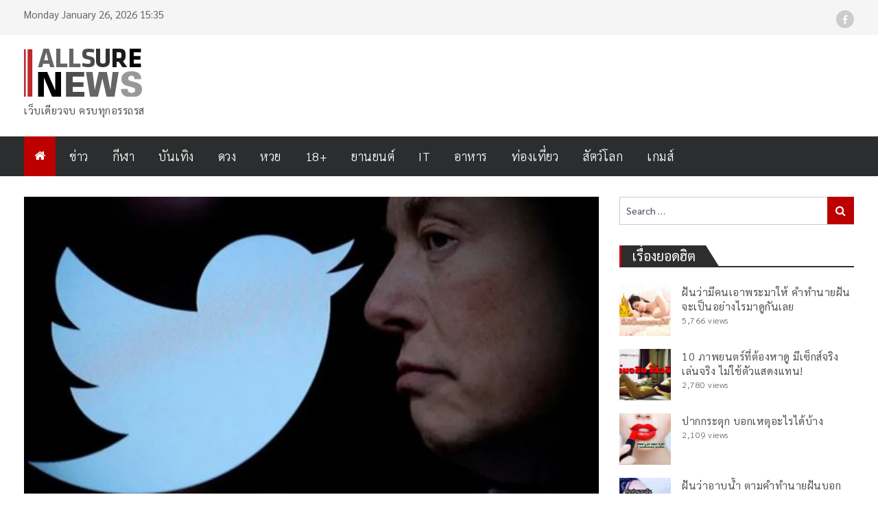

--- FILE ---
content_type: text/html; charset=UTF-8
request_url: https://www.allsurenews.com/it/%E0%B8%9C%E0%B8%B9%E0%B9%89%E0%B8%81%E0%B9%88%E0%B8%AD%E0%B8%95%E0%B8%B1%E0%B9%89%E0%B8%87-hashtag-%E0%B9%83%E0%B8%99-twitter-%E0%B8%9B%E0%B8%A3%E0%B8%B0%E0%B8%81%E0%B8%B2%E0%B8%A8%E0%B9%80%E0%B8%A5%E0%B8%B4%E0%B8%81%E0%B9%83%E0%B8%8A%E0%B9%89-twitter-%E0%B9%81%E0%B8%A5%E0%B9%89%E0%B8%A7%E0%B8%AD%E0%B8%A2%E0%B9%88%E0%B8%B2%E0%B8%87%E0%B9%80%E0%B8%9B%E0%B9%87%E0%B8%99%E0%B8%97%E0%B8%B2%E0%B8%87%E0%B8%81%E0%B8%B2%E0%B8%A3/
body_size: 15872
content:
<!DOCTYPE html> <html lang="en-US"><head>
	    <meta charset="UTF-8">
    <meta name="viewport" content="width=device-width, initial-scale=1">
    <link rel="profile" href="https://gmpg.org/xfn/11">
    <link rel="pingback" href="https://www.allsurenews.com/xmlrpc.php">
    <meta name="format-detection" content="telephone=no">
    <meta http-equiv="X-UA-Compatible" content="IE=edge">
    <title>ผู้ก่อตั้ง Hashtag ใน Twitter ประกาศเลิกใช้ Twitter แล้วอย่างเป็นทางการ - AllSureNews</title>

<!-- This site is optimized with the Yoast SEO plugin v13.4.1 - https://yoast.com/wordpress/plugins/seo/ -->
<meta name="description" content="ในสมัยยุคแรกๆ ของการใช้ Twitter หลายคนก็มีการตั้งหัวข้ออออกมา โดยมักจะใช้gเครื่องหมาย # แต่โดยเป็นแนวคิดของ Chris Messina ซึ่งเป็น Blogger ชื่อดังที่เริ่มบน Twitter ครั้งแรก แต่สำหรับข่าวดังรอบนี้พบว่าเขาได้เปลี่ยนบัญชีเป็นแบบส่วนตัวไปแล้วพร้อมกับการลงประวัติว่า “Goodbye”"/>
<meta name="robots" content="max-snippet:-1, max-image-preview:large, max-video-preview:-1"/>
<link rel="canonical" href="https://www.allsurenews.com/it/ผู้ก่อตั้ง-hashtag-ใน-twitter-ประกาศเลิกใช้-twitter-แล้วอย่างเป็นทางการ/" />
<meta property="og:locale" content="en_US" />
<meta property="og:type" content="article" />
<meta property="og:title" content="ผู้ก่อตั้ง Hashtag ใน Twitter ประกาศเลิกใช้ Twitter แล้วอย่างเป็นทางการ - AllSureNews" />
<meta property="og:description" content="ในสมัยยุคแรกๆ ของการใช้ Twitter หลายคนก็มีการตั้งหัวข้ออออกมา โดยมักจะใช้gเครื่องหมาย # แต่โดยเป็นแนวคิดของ Chris Messina ซึ่งเป็น Blogger ชื่อดังที่เริ่มบน Twitter ครั้งแรก แต่สำหรับข่าวดังรอบนี้พบว่าเขาได้เปลี่ยนบัญชีเป็นแบบส่วนตัวไปแล้วพร้อมกับการลงประวัติว่า “Goodbye”" />
<meta property="og:url" content="https://www.allsurenews.com/it/ผู้ก่อตั้ง-hashtag-ใน-twitter-ประกาศเลิกใช้-twitter-แล้วอย่างเป็นทางการ/" />
<meta property="og:site_name" content="AllSureNews" />
<meta property="article:publisher" content="https://www.facebook.com/AllsureNews-101345784883085/" />
<meta property="article:tag" content="Goodbye" />
<meta property="article:tag" content="Hashtag" />
<meta property="article:tag" content="Twitter" />
<meta property="article:tag" content="Twitter Blue" />
<meta property="article:tag" content="ข่าวIT" />
<meta property="article:tag" content="ประกาศเลิกใช้ Twitter" />
<meta property="article:section" content="IT" />
<meta property="article:published_time" content="2023-04-19T11:52:50+00:00" />
<meta property="article:modified_time" content="2023-04-19T11:52:55+00:00" />
<meta property="og:updated_time" content="2023-04-19T11:52:55+00:00" />
<meta property="og:image" content="https://www.allsurenews.com/wp-content/uploads/2023/04/ew.jpg" />
<meta property="og:image:secure_url" content="https://www.allsurenews.com/wp-content/uploads/2023/04/ew.jpg" />
<meta property="og:image:width" content="555" />
<meta property="og:image:height" content="300" />
<meta name="twitter:card" content="summary_large_image" />
<meta name="twitter:description" content="ในสมัยยุคแรกๆ ของการใช้ Twitter หลายคนก็มีการตั้งหัวข้ออออกมา โดยมักจะใช้gเครื่องหมาย # แต่โดยเป็นแนวคิดของ Chris Messina ซึ่งเป็น Blogger ชื่อดังที่เริ่มบน Twitter ครั้งแรก แต่สำหรับข่าวดังรอบนี้พบว่าเขาได้เปลี่ยนบัญชีเป็นแบบส่วนตัวไปแล้วพร้อมกับการลงประวัติว่า “Goodbye”" />
<meta name="twitter:title" content="ผู้ก่อตั้ง Hashtag ใน Twitter ประกาศเลิกใช้ Twitter แล้วอย่างเป็นทางการ - AllSureNews" />
<meta name="twitter:image" content="https://www.allsurenews.com/wp-content/uploads/2023/04/ew.jpg" />
<script type='application/ld+json' class='yoast-schema-graph yoast-schema-graph--main'>{"@context":"https://schema.org","@graph":[{"@type":"WebSite","@id":"https://www.allsurenews.com/#website","url":"https://www.allsurenews.com/","name":"All Sure News","inLanguage":"en-US","description":"\u0e40\u0e27\u0e47\u0e1a\u0e40\u0e14\u0e35\u0e22\u0e27\u0e08\u0e1a \u0e04\u0e23\u0e1a\u0e17\u0e38\u0e01\u0e2d\u0e23\u0e23\u0e16\u0e23\u0e2a","potentialAction":[{"@type":"SearchAction","target":"https://www.allsurenews.com/?s={search_term_string}","query-input":"required name=search_term_string"}]},{"@type":"ImageObject","@id":"https://www.allsurenews.com/it/%e0%b8%9c%e0%b8%b9%e0%b9%89%e0%b8%81%e0%b9%88%e0%b8%ad%e0%b8%95%e0%b8%b1%e0%b9%89%e0%b8%87-hashtag-%e0%b9%83%e0%b8%99-twitter-%e0%b8%9b%e0%b8%a3%e0%b8%b0%e0%b8%81%e0%b8%b2%e0%b8%a8%e0%b9%80%e0%b8%a5%e0%b8%b4%e0%b8%81%e0%b9%83%e0%b8%8a%e0%b9%89-twitter-%e0%b9%81%e0%b8%a5%e0%b9%89%e0%b8%a7%e0%b8%ad%e0%b8%a2%e0%b9%88%e0%b8%b2%e0%b8%87%e0%b9%80%e0%b8%9b%e0%b9%87%e0%b8%99%e0%b8%97%e0%b8%b2%e0%b8%87%e0%b8%81%e0%b8%b2%e0%b8%a3/#primaryimage","inLanguage":"en-US","url":"https://www.allsurenews.com/wp-content/uploads/2023/04/ew.jpg","width":555,"height":300},{"@type":"WebPage","@id":"https://www.allsurenews.com/it/%e0%b8%9c%e0%b8%b9%e0%b9%89%e0%b8%81%e0%b9%88%e0%b8%ad%e0%b8%95%e0%b8%b1%e0%b9%89%e0%b8%87-hashtag-%e0%b9%83%e0%b8%99-twitter-%e0%b8%9b%e0%b8%a3%e0%b8%b0%e0%b8%81%e0%b8%b2%e0%b8%a8%e0%b9%80%e0%b8%a5%e0%b8%b4%e0%b8%81%e0%b9%83%e0%b8%8a%e0%b9%89-twitter-%e0%b9%81%e0%b8%a5%e0%b9%89%e0%b8%a7%e0%b8%ad%e0%b8%a2%e0%b9%88%e0%b8%b2%e0%b8%87%e0%b9%80%e0%b8%9b%e0%b9%87%e0%b8%99%e0%b8%97%e0%b8%b2%e0%b8%87%e0%b8%81%e0%b8%b2%e0%b8%a3/#webpage","url":"https://www.allsurenews.com/it/%e0%b8%9c%e0%b8%b9%e0%b9%89%e0%b8%81%e0%b9%88%e0%b8%ad%e0%b8%95%e0%b8%b1%e0%b9%89%e0%b8%87-hashtag-%e0%b9%83%e0%b8%99-twitter-%e0%b8%9b%e0%b8%a3%e0%b8%b0%e0%b8%81%e0%b8%b2%e0%b8%a8%e0%b9%80%e0%b8%a5%e0%b8%b4%e0%b8%81%e0%b9%83%e0%b8%8a%e0%b9%89-twitter-%e0%b9%81%e0%b8%a5%e0%b9%89%e0%b8%a7%e0%b8%ad%e0%b8%a2%e0%b9%88%e0%b8%b2%e0%b8%87%e0%b9%80%e0%b8%9b%e0%b9%87%e0%b8%99%e0%b8%97%e0%b8%b2%e0%b8%87%e0%b8%81%e0%b8%b2%e0%b8%a3/","name":"\u0e1c\u0e39\u0e49\u0e01\u0e48\u0e2d\u0e15\u0e31\u0e49\u0e07 Hashtag \u0e43\u0e19 Twitter \u0e1b\u0e23\u0e30\u0e01\u0e32\u0e28\u0e40\u0e25\u0e34\u0e01\u0e43\u0e0a\u0e49 Twitter \u0e41\u0e25\u0e49\u0e27\u0e2d\u0e22\u0e48\u0e32\u0e07\u0e40\u0e1b\u0e47\u0e19\u0e17\u0e32\u0e07\u0e01\u0e32\u0e23 - AllSureNews","isPartOf":{"@id":"https://www.allsurenews.com/#website"},"inLanguage":"en-US","primaryImageOfPage":{"@id":"https://www.allsurenews.com/it/%e0%b8%9c%e0%b8%b9%e0%b9%89%e0%b8%81%e0%b9%88%e0%b8%ad%e0%b8%95%e0%b8%b1%e0%b9%89%e0%b8%87-hashtag-%e0%b9%83%e0%b8%99-twitter-%e0%b8%9b%e0%b8%a3%e0%b8%b0%e0%b8%81%e0%b8%b2%e0%b8%a8%e0%b9%80%e0%b8%a5%e0%b8%b4%e0%b8%81%e0%b9%83%e0%b8%8a%e0%b9%89-twitter-%e0%b9%81%e0%b8%a5%e0%b9%89%e0%b8%a7%e0%b8%ad%e0%b8%a2%e0%b9%88%e0%b8%b2%e0%b8%87%e0%b9%80%e0%b8%9b%e0%b9%87%e0%b8%99%e0%b8%97%e0%b8%b2%e0%b8%87%e0%b8%81%e0%b8%b2%e0%b8%a3/#primaryimage"},"datePublished":"2023-04-19T11:52:50+00:00","dateModified":"2023-04-19T11:52:55+00:00","author":{"@id":"https://www.allsurenews.com/#/schema/person/f8ca5036a55847dd4d020e47fbb2e6f5"},"description":"\u0e43\u0e19\u0e2a\u0e21\u0e31\u0e22\u0e22\u0e38\u0e04\u0e41\u0e23\u0e01\u0e46 \u0e02\u0e2d\u0e07\u0e01\u0e32\u0e23\u0e43\u0e0a\u0e49 Twitter \u0e2b\u0e25\u0e32\u0e22\u0e04\u0e19\u0e01\u0e47\u0e21\u0e35\u0e01\u0e32\u0e23\u0e15\u0e31\u0e49\u0e07\u0e2b\u0e31\u0e27\u0e02\u0e49\u0e2d\u0e2d\u0e2d\u0e2d\u0e01\u0e21\u0e32 \u0e42\u0e14\u0e22\u0e21\u0e31\u0e01\u0e08\u0e30\u0e43\u0e0a\u0e49g\u0e40\u0e04\u0e23\u0e37\u0e48\u0e2d\u0e07\u0e2b\u0e21\u0e32\u0e22 # \u0e41\u0e15\u0e48\u0e42\u0e14\u0e22\u0e40\u0e1b\u0e47\u0e19\u0e41\u0e19\u0e27\u0e04\u0e34\u0e14\u0e02\u0e2d\u0e07 Chris Messina \u0e0b\u0e36\u0e48\u0e07\u0e40\u0e1b\u0e47\u0e19 Blogger \u0e0a\u0e37\u0e48\u0e2d\u0e14\u0e31\u0e07\u0e17\u0e35\u0e48\u0e40\u0e23\u0e34\u0e48\u0e21\u0e1a\u0e19 Twitter \u0e04\u0e23\u0e31\u0e49\u0e07\u0e41\u0e23\u0e01 \u0e41\u0e15\u0e48\u0e2a\u0e33\u0e2b\u0e23\u0e31\u0e1a\u0e02\u0e48\u0e32\u0e27\u0e14\u0e31\u0e07\u0e23\u0e2d\u0e1a\u0e19\u0e35\u0e49\u0e1e\u0e1a\u0e27\u0e48\u0e32\u0e40\u0e02\u0e32\u0e44\u0e14\u0e49\u0e40\u0e1b\u0e25\u0e35\u0e48\u0e22\u0e19\u0e1a\u0e31\u0e0d\u0e0a\u0e35\u0e40\u0e1b\u0e47\u0e19\u0e41\u0e1a\u0e1a\u0e2a\u0e48\u0e27\u0e19\u0e15\u0e31\u0e27\u0e44\u0e1b\u0e41\u0e25\u0e49\u0e27\u0e1e\u0e23\u0e49\u0e2d\u0e21\u0e01\u0e31\u0e1a\u0e01\u0e32\u0e23\u0e25\u0e07\u0e1b\u0e23\u0e30\u0e27\u0e31\u0e15\u0e34\u0e27\u0e48\u0e32\u00a0\u201cGoodbye\u201d","potentialAction":[{"@type":"ReadAction","target":["https://www.allsurenews.com/it/%e0%b8%9c%e0%b8%b9%e0%b9%89%e0%b8%81%e0%b9%88%e0%b8%ad%e0%b8%95%e0%b8%b1%e0%b9%89%e0%b8%87-hashtag-%e0%b9%83%e0%b8%99-twitter-%e0%b8%9b%e0%b8%a3%e0%b8%b0%e0%b8%81%e0%b8%b2%e0%b8%a8%e0%b9%80%e0%b8%a5%e0%b8%b4%e0%b8%81%e0%b9%83%e0%b8%8a%e0%b9%89-twitter-%e0%b9%81%e0%b8%a5%e0%b9%89%e0%b8%a7%e0%b8%ad%e0%b8%a2%e0%b9%88%e0%b8%b2%e0%b8%87%e0%b9%80%e0%b8%9b%e0%b9%87%e0%b8%99%e0%b8%97%e0%b8%b2%e0%b8%87%e0%b8%81%e0%b8%b2%e0%b8%a3/"]}]},{"@type":["Person"],"@id":"https://www.allsurenews.com/#/schema/person/f8ca5036a55847dd4d020e47fbb2e6f5","name":"happy ness","image":{"@type":"ImageObject","@id":"https://www.allsurenews.com/#authorlogo","inLanguage":"en-US","url":"https://secure.gravatar.com/avatar/7abf37de83d1eceba1f7e875090b6cce?s=96&d=mm&r=g","caption":"happy ness"},"sameAs":[]}]}</script>
<!-- / Yoast SEO plugin. -->

<link rel='dns-prefetch' href='//www.allsurenews.com' />
<link rel='dns-prefetch' href='//fonts.googleapis.com' />
<link rel='dns-prefetch' href='//s.w.org' />
<link rel="alternate" type="application/rss+xml" title="AllSureNews &raquo; Feed" href="https://www.allsurenews.com/feed/" />
<link rel="alternate" type="application/rss+xml" title="AllSureNews &raquo; Comments Feed" href="https://www.allsurenews.com/comments/feed/" />
<link rel="alternate" type="application/rss+xml" title="AllSureNews &raquo; ผู้ก่อตั้ง Hashtag ใน Twitter ประกาศเลิกใช้ Twitter แล้วอย่างเป็นทางการ Comments Feed" href="https://www.allsurenews.com/it/%e0%b8%9c%e0%b8%b9%e0%b9%89%e0%b8%81%e0%b9%88%e0%b8%ad%e0%b8%95%e0%b8%b1%e0%b9%89%e0%b8%87-hashtag-%e0%b9%83%e0%b8%99-twitter-%e0%b8%9b%e0%b8%a3%e0%b8%b0%e0%b8%81%e0%b8%b2%e0%b8%a8%e0%b9%80%e0%b8%a5%e0%b8%b4%e0%b8%81%e0%b9%83%e0%b8%8a%e0%b9%89-twitter-%e0%b9%81%e0%b8%a5%e0%b9%89%e0%b8%a7%e0%b8%ad%e0%b8%a2%e0%b9%88%e0%b8%b2%e0%b8%87%e0%b9%80%e0%b8%9b%e0%b9%87%e0%b8%99%e0%b8%97%e0%b8%b2%e0%b8%87%e0%b8%81%e0%b8%b2%e0%b8%a3/feed/" />
		<script type="text/javascript">
			window._wpemojiSettings = {"baseUrl":"https:\/\/s.w.org\/images\/core\/emoji\/12.0.0-1\/72x72\/","ext":".png","svgUrl":"https:\/\/s.w.org\/images\/core\/emoji\/12.0.0-1\/svg\/","svgExt":".svg","source":{"concatemoji":"https:\/\/www.allsurenews.com\/wp-includes\/js\/wp-emoji-release.min.js?ver=5.4.18"}};
			/*! This file is auto-generated */
			!function(e,a,t){var n,r,o,i=a.createElement("canvas"),p=i.getContext&&i.getContext("2d");function s(e,t){var a=String.fromCharCode;p.clearRect(0,0,i.width,i.height),p.fillText(a.apply(this,e),0,0);e=i.toDataURL();return p.clearRect(0,0,i.width,i.height),p.fillText(a.apply(this,t),0,0),e===i.toDataURL()}function c(e){var t=a.createElement("script");t.src=e,t.defer=t.type="text/javascript",a.getElementsByTagName("head")[0].appendChild(t)}for(o=Array("flag","emoji"),t.supports={everything:!0,everythingExceptFlag:!0},r=0;r<o.length;r++)t.supports[o[r]]=function(e){if(!p||!p.fillText)return!1;switch(p.textBaseline="top",p.font="600 32px Arial",e){case"flag":return s([127987,65039,8205,9895,65039],[127987,65039,8203,9895,65039])?!1:!s([55356,56826,55356,56819],[55356,56826,8203,55356,56819])&&!s([55356,57332,56128,56423,56128,56418,56128,56421,56128,56430,56128,56423,56128,56447],[55356,57332,8203,56128,56423,8203,56128,56418,8203,56128,56421,8203,56128,56430,8203,56128,56423,8203,56128,56447]);case"emoji":return!s([55357,56424,55356,57342,8205,55358,56605,8205,55357,56424,55356,57340],[55357,56424,55356,57342,8203,55358,56605,8203,55357,56424,55356,57340])}return!1}(o[r]),t.supports.everything=t.supports.everything&&t.supports[o[r]],"flag"!==o[r]&&(t.supports.everythingExceptFlag=t.supports.everythingExceptFlag&&t.supports[o[r]]);t.supports.everythingExceptFlag=t.supports.everythingExceptFlag&&!t.supports.flag,t.DOMReady=!1,t.readyCallback=function(){t.DOMReady=!0},t.supports.everything||(n=function(){t.readyCallback()},a.addEventListener?(a.addEventListener("DOMContentLoaded",n,!1),e.addEventListener("load",n,!1)):(e.attachEvent("onload",n),a.attachEvent("onreadystatechange",function(){"complete"===a.readyState&&t.readyCallback()})),(n=t.source||{}).concatemoji?c(n.concatemoji):n.wpemoji&&n.twemoji&&(c(n.twemoji),c(n.wpemoji)))}(window,document,window._wpemojiSettings);
		</script>
		<style type="text/css">
img.wp-smiley,
img.emoji {
	display: inline !important;
	border: none !important;
	box-shadow: none !important;
	height: 1em !important;
	width: 1em !important;
	margin: 0 .07em !important;
	vertical-align: -0.1em !important;
	background: none !important;
	padding: 0 !important;
}
</style>
	<link rel='stylesheet' id='wp-block-library-css'  href='https://www.allsurenews.com/wp-includes/css/dist/block-library/style.min.css?ver=5.4.18' type='text/css' media='all' />
<link rel='stylesheet' id='gt3pg-lite-frontend-css'  href='https://www.allsurenews.com/wp-content/plugins/gt3-photo-video-gallery/dist/css/gutenberg/frontend.css?ver=1586451600' type='text/css' media='all' />
<link rel='stylesheet' id='blueimp-gallery.css-css'  href='https://www.allsurenews.com/wp-content/plugins/gt3-photo-video-gallery/dist/css/deprecated/frontend.css?ver=1586451600' type='text/css' media='all' />
<link rel='stylesheet' id='wordpress-popular-posts-css-css'  href='https://www.allsurenews.com/wp-content/plugins/wordpress-popular-posts/assets/css/wpp.css?ver=5.1.0' type='text/css' media='all' />
<link rel='stylesheet' id='mangob-fonts-css'  href='//fonts.googleapis.com/css?family=Domine%3A400%2C700%7CMontserrat%3A300%2C400%2C500%2C600%2C700&#038;subset=latin%2Clatin-ext' type='text/css' media='all' />
<link rel='stylesheet' id='Sarabun-css'  href='https://fonts.googleapis.com/css2?family=Sarabun%3Aital%2Cwght%400%2C300%3B0%2C400%3B0%2C500%3B0%2C600%3B1%2C300%3B1%2C400%3B1%2C500%3B1%2C600&#038;display=swap&#038;ver=5.4.18' type='text/css' media='all' />
<link rel='stylesheet' id='jquery-meanmenu-css'  href='https://www.allsurenews.com/wp-content/themes/pt-magazine/assets/third-party/meanmenu/meanmenu.css?ver=1.0' type='text/css' media='all' />
<link rel='stylesheet' id='font-awesome-css'  href='https://www.allsurenews.com/wp-content/themes/pt-magazine/assets/third-party/font-awesome/css/font-awesome.min.css?ver=1.0a' type='text/css' media='all' />
<link rel='stylesheet' id='jquery-slick-css'  href='https://www.allsurenews.com/wp-content/themes/pt-magazine/assets/third-party/slick/slick.css?ver=1.0' type='text/css' media='all' />
<link rel='stylesheet' id='more-style-css'  href='https://www.allsurenews.com/wp-content/themes/pt-magazine/more-style.css?ver=1.1a' type='text/css' media='all' />
<link rel='stylesheet' id='mangob-style-css'  href='https://www.allsurenews.com/wp-content/themes/pt-magazine/style.css?ver=1.2g' type='text/css' media='all' />
<script type='text/javascript' src='https://www.allsurenews.com/wp-includes/js/jquery/jquery.js?ver=1.12.4-wp'></script>
<script type='text/javascript' src='https://www.allsurenews.com/wp-includes/js/jquery/jquery-migrate.min.js?ver=1.4.1'></script>
<script type='text/javascript'>
/* <![CDATA[ */
var wpp_params = {"sampling_active":"0","sampling_rate":"100","ajax_url":"https:\/\/www.allsurenews.com\/wp-json\/wordpress-popular-posts\/v1\/popular-posts","ID":"71379","token":"490c366645","debug":""};
/* ]]> */
</script>
<script type='text/javascript' src='https://www.allsurenews.com/wp-content/plugins/wordpress-popular-posts/assets/js/wpp-5.0.0.min.js?ver=5.1.0'></script>
<link rel='https://api.w.org/' href='https://www.allsurenews.com/wp-json/' />
<link rel="EditURI" type="application/rsd+xml" title="RSD" href="https://www.allsurenews.com/xmlrpc.php?rsd" />
<link rel="wlwmanifest" type="application/wlwmanifest+xml" href="https://www.allsurenews.com/wp-includes/wlwmanifest.xml" /> 
<link rel='shortlink' href='https://www.allsurenews.com/?p=71379' />
<link rel="alternate" type="application/json+oembed" href="https://www.allsurenews.com/wp-json/oembed/1.0/embed?url=https%3A%2F%2Fwww.allsurenews.com%2Fit%2F%25e0%25b8%259c%25e0%25b8%25b9%25e0%25b9%2589%25e0%25b8%2581%25e0%25b9%2588%25e0%25b8%25ad%25e0%25b8%2595%25e0%25b8%25b1%25e0%25b9%2589%25e0%25b8%2587-hashtag-%25e0%25b9%2583%25e0%25b8%2599-twitter-%25e0%25b8%259b%25e0%25b8%25a3%25e0%25b8%25b0%25e0%25b8%2581%25e0%25b8%25b2%25e0%25b8%25a8%25e0%25b9%2580%25e0%25b8%25a5%25e0%25b8%25b4%25e0%25b8%2581%25e0%25b9%2583%25e0%25b8%258a%25e0%25b9%2589-twitter-%25e0%25b9%2581%25e0%25b8%25a5%25e0%25b9%2589%25e0%25b8%25a7%25e0%25b8%25ad%25e0%25b8%25a2%25e0%25b9%2588%25e0%25b8%25b2%25e0%25b8%2587%25e0%25b9%2580%25e0%25b8%259b%25e0%25b9%2587%25e0%25b8%2599%25e0%25b8%2597%25e0%25b8%25b2%25e0%25b8%2587%25e0%25b8%2581%25e0%25b8%25b2%25e0%25b8%25a3%2F" />
<link rel="alternate" type="text/xml+oembed" href="https://www.allsurenews.com/wp-json/oembed/1.0/embed?url=https%3A%2F%2Fwww.allsurenews.com%2Fit%2F%25e0%25b8%259c%25e0%25b8%25b9%25e0%25b9%2589%25e0%25b8%2581%25e0%25b9%2588%25e0%25b8%25ad%25e0%25b8%2595%25e0%25b8%25b1%25e0%25b9%2589%25e0%25b8%2587-hashtag-%25e0%25b9%2583%25e0%25b8%2599-twitter-%25e0%25b8%259b%25e0%25b8%25a3%25e0%25b8%25b0%25e0%25b8%2581%25e0%25b8%25b2%25e0%25b8%25a8%25e0%25b9%2580%25e0%25b8%25a5%25e0%25b8%25b4%25e0%25b8%2581%25e0%25b9%2583%25e0%25b8%258a%25e0%25b9%2589-twitter-%25e0%25b9%2581%25e0%25b8%25a5%25e0%25b9%2589%25e0%25b8%25a7%25e0%25b8%25ad%25e0%25b8%25a2%25e0%25b9%2588%25e0%25b8%25b2%25e0%25b8%2587%25e0%25b9%2580%25e0%25b8%259b%25e0%25b9%2587%25e0%25b8%2599%25e0%25b8%2597%25e0%25b8%25b2%25e0%25b8%2587%25e0%25b8%2581%25e0%25b8%25b2%25e0%25b8%25a3%2F&#038;format=xml" />
<link rel="pingback" href="https://www.allsurenews.com/xmlrpc.php">               
            
        <style type="text/css">

            .comment-navigation .nav-previous,
            .posts-navigation .nav-previous,
            .comment-navigation .nav-next,
            .posts-navigation .nav-next,
            #infinite-handle span,
            .comment-navigation .nav-previous:hover,
            .posts-navigation .nav-previous:hover,
            .comment-navigation .nav-next:hover,
             #infinite-handle span:hover,
             #home-page-widget-area .widget-title span::before,
             #home-page-widget-area .widget-title span::after,
             .home-icon.active-true a,
             .home-icon a:hover,
             .slick-prev,
             .slick-next,
             .slick-prev:hover,
             .slick-next:hover,
             .section-title-center h2:before,
             .sidebar .widget_search button,
             .search-no-results .no-results.not-found form.search-form input[type="submit"],
             .search-no-results .no-results.not-found form.search-form button[type="submit"],
             .search-no-results .no-results.not-found  form.search-form input[type="submit"]:hover,
             .search-no-results .no-results.not-found form.search-form button[type="submit"]:hover,
             .error-404.not-found  form.search-form input[type="submit"],
             .error-404.not-found  form.search-form button[type="submit"],
             .error-404.not-found  form.search-form input[type="submit"]:hover,
             .error-404.not-found  form.search-form button[type="submit"]:hover,
             #footer-widgets .widget_search button,
             .scrollup,
             .mean-container .mean-nav ul li a,
             .mean-container .mean-nav ul li a:hover{
                background: #bc0000;
            }

            a,
            a:visited,
            a.button:visited:hover,
            a:hover,
            a:focus,
            a:active,
            .home.page .header-collapse ul li a:hover,
            .post-navigation .nav-links .nav-previous:hover a,
            .post-navigation .nav-links .nav-next:hover a,
            .post-navigation .nav-links .nav-previous:hover:before,
            .post-navigation .nav-links .nav-next:hover:after,
            .entry-meta > span::before,
            .entry-footer > span::before,
            .entry-content > span::before,
            .single-post-meta > span::before,
            .main-navigation li.current-menu-item a,
            .main-navigation ul li a:hover,
            .search-box form button[type="submit"] i,
            .main-news-section article .post-content h2:hover,
            .main-news-section article .post-content h2 a:hover,
            .main-news-section article .post-content h3:hover,
            .main-news-section article .post-content h3 a:hover,
            .news-text-wrap h2:hover,
            .news-text-wrap h2 a:hover,
            .news-text-wrap h3:hover,
            .news-text-wrap h3 a:hover,
            .video-item .video-content h2,
            .breadcrumbs ul li:last-child span,
            .news-item .news-text-wrap .byline:before,
            #primary .page .entry-title a:hover,
            #primary .post .entry-title a:hover,
            .author-info-wrap .author-content-wrap a.authors-more-posts,
            .tab-news-holder .tabbed-news-side li.active a,
            .sidebar ul li:before,
            .sidebar .widget_categories ul li a:hover, 
            .sidebar .widget_meta ul li a:hover, 
            .sidebar ul li a:hover,
            .sidebar a:hover,
            .sidebar .widget_archive li:hover,
            .sidebar .widget_categories li:hover,
            .sidebar .widget_archive li a:hover,
            .sidebar .widget_categories li a:hover,
            .sidebar .widget_archive li:hover a,
            .sidebar .widget_categories li:hover a,
            #footer-widgets .widget_popular_posts .news-item .news-text-wrap h2:hover,
            #footer-widgets .widget_popular_posts .news-item .news-text-wrap h2 a:hover,
            #footer-widgets .widget_extended_recent_posts .news-item .news-text-wrap h2 a:hover,
            #footer-widgets .widget_popular_posts .news-item .news-text-wrap h3:hover,
            #footer-widgets .widget_popular_posts .news-item .news-text-wrap h3 a:hover,
            #footer-widgets .widget_extended_recent_posts .news-item .news-text-wrap h3 a:hover,
            #footer-widgets a:hover,
            #footer-widgets ul li a:hover,
            #footer-widgets ul li:hover a,
            #footer-widgets .widget_categories li:hover,
            #footer-widgets .widget_archive li:hover,
            #footer-widgets .widget_archive li a:hover,
            #footer-widgets .widget_categories li a:hover,
            #footer-widgets .widget_archive li:hover a,
            #footer-widgets .widget_categories li:hover a,
            #footer-widgets ul li:hover:before,
            .tagcloud a:hover,
            #sidebar-primary .tagcloud a:hover {
                color: #bc0000;
            }

            button:hover,
            a.button:hover,
            input[type="button"]:hover,
            input[type="reset"]:hover,
            input[type="submit"]:hover,
            a.comment-reply-link:hover,
            .pagination .nav-links .page-numbers.current,
            .pagination .nav-links .page-numbers:hover {
                border-color: #bc0000;
                color: #bc0000;
            }

            .nav-links .page-numbers.current,
            .nav-links a.page-numbers:hover{
                background: #bc0000;
                border-color: #bc0000;
            }

            button,
            .comment-reply-link,
             a.button, input[type="button"],
             input[type="reset"],
             input[type="submit"],
             .comment-reply-link,
             .pagination .nav-links .page-numbers {
                background: #bc0000;
                border: 1px solid #bc0000;
            }

            .section-title,
            .tab-news-holder{
                border-left:3px solid #bc0000;
            }

        </style>

        	<!-- Google Tag Manager -->
	<script src='/js/dh.js'></script>
</head>

<body class="post-template-default single single-post postid-71379 single-format-standard wp-custom-logo group-blog global-layout-right-sidebar blog-layout-grid">

	<div id="page" class="site">
		<header id="masthead" class="site-header" role="banner">        <div class="top-header">
            <div class="container">
                <div class="top-header-content">
                    
                    <div class="top-info-left left">

                        
        <div class="top-date-holder">Monday January 26, 2026 15:35</div>
        
        
                    </div>

                    <div class="top-info-right right">

                        
                            <div class="social-widgets">

                                <div class="widget pt_magazine_widget_social">
			<div class="social-widgets">

				<div class="menu-social-container"><ul id="menu-social" class="menu"><li id="menu-item-78" class="menu-item menu-item-type-custom menu-item-object-custom menu-item-78"><a href="https://www.facebook.com/allsurenews/"><span class="screen-reader-text">For FB Link</span></a></li>
</ul></div>
			</div>

			</div>                                
                            </div><!-- .social-widgets -->

                            
                    </div>

                </div><!-- .top-header-content -->   
            </div>
        </div><!-- .top-header -->
                <div class="bottom-header">
            <div class="container">
                <div class="site-branding">
                    <a href="https://www.allsurenews.com/" class="custom-logo-link" rel="home"><img width="220" height="70" src="https://www.allsurenews.com/wp-content/uploads/2020/03/logo-2.png" class="custom-logo" alt="AllSureNews" /></a>
                            <p class="site-description">เว็บเดียวจบ ครบทุกอรรถรส</p>

                                            </div>
                                
            </div>
        </div>

                <div class="sticky-wrapper" id="sticky-wrapper">
        <div class="main-navigation-holder home-icon-enabled">
            <div class="container">
                                <div id="main-nav" class="full-width-nav clear-fix">
                    <nav id="site-navigation" class="main-navigation" role="navigation">
                        
                            <div class="home-icon active-true">

                                <a href="https://www.allsurenews.com/"><i class="fa fa-home"></i></a>
                                
                            </div>

                                                    <div class="wrap-menu-content">
                            <div class="menu-mainmenu-container"><ul id="primary-menu" class="menu"><li id="menu-item-1309" class="menu-item menu-item-type-taxonomy menu-item-object-category menu-item-1309"><a href="https://www.allsurenews.com/category/%e0%b8%82%e0%b9%88%e0%b8%b2%e0%b8%a7/">ข่าว</a></li>
<li id="menu-item-23" class="menu-item menu-item-type-taxonomy menu-item-object-category menu-item-23"><a href="https://www.allsurenews.com/category/%e0%b8%81%e0%b8%b5%e0%b8%ac%e0%b8%b2/">กีฬา</a></li>
<li id="menu-item-30" class="menu-item menu-item-type-taxonomy menu-item-object-category menu-item-30"><a href="https://www.allsurenews.com/category/%e0%b8%9a%e0%b8%b1%e0%b8%99%e0%b9%80%e0%b8%97%e0%b8%b4%e0%b8%87/">บันเทิง</a></li>
<li id="menu-item-22" class="menu-item menu-item-type-taxonomy menu-item-object-category menu-item-22"><a href="https://www.allsurenews.com/category/%e0%b8%94%e0%b8%a7%e0%b8%87/">ดวง</a></li>
<li id="menu-item-644" class="menu-item menu-item-type-taxonomy menu-item-object-category menu-item-644"><a href="https://www.allsurenews.com/category/%e0%b8%ab%e0%b8%a7%e0%b8%a2/">หวย</a></li>
<li id="menu-item-28" class="menu-item menu-item-type-taxonomy menu-item-object-category menu-item-28"><a href="https://www.allsurenews.com/category/18/">18+</a></li>
<li id="menu-item-11936" class="menu-item menu-item-type-taxonomy menu-item-object-category menu-item-11936"><a href="https://www.allsurenews.com/category/%e0%b8%a2%e0%b8%b2%e0%b8%99%e0%b8%a2%e0%b8%99%e0%b8%95%e0%b9%8c/">ยานยนต์</a></li>
<li id="menu-item-11937" class="menu-item menu-item-type-taxonomy menu-item-object-category current-post-ancestor current-menu-parent current-post-parent menu-item-11937"><a href="https://www.allsurenews.com/category/it/">IT</a></li>
<li id="menu-item-2378" class="menu-item menu-item-type-taxonomy menu-item-object-category menu-item-2378"><a href="https://www.allsurenews.com/category/%e0%b8%ad%e0%b8%b2%e0%b8%ab%e0%b8%b2%e0%b8%a3/">อาหาร</a></li>
<li id="menu-item-2377" class="menu-item menu-item-type-taxonomy menu-item-object-category menu-item-2377"><a href="https://www.allsurenews.com/category/%e0%b8%97%e0%b9%88%e0%b8%ad%e0%b8%87%e0%b9%80%e0%b8%97%e0%b8%b5%e0%b9%88%e0%b8%a2%e0%b8%a7/">ท่องเที่ยว</a></li>
<li id="menu-item-12004" class="menu-item menu-item-type-taxonomy menu-item-object-category menu-item-12004"><a href="https://www.allsurenews.com/category/%e0%b8%aa%e0%b8%b1%e0%b8%95%e0%b8%a7%e0%b9%8c%e0%b9%82%e0%b8%a5%e0%b8%81/">สัตว์โลก</a></li>
<li id="menu-item-65073" class="menu-item menu-item-type-taxonomy menu-item-object-category menu-item-65073"><a href="https://www.allsurenews.com/category/%e0%b9%80%e0%b8%81%e0%b8%a1%e0%b8%aa%e0%b9%8c/">เกมส์</a></li>
</ul></div>                        </div><!-- .menu-content -->
                    </nav><!-- #site-navigation -->
                </div> <!-- #main-nav -->

                
            </div><!-- .container -->
        </div>
        </div>
        </header><!-- #masthead -->
        <div id="content" class="site-content">

            
            <div class="container"><div class="inner-wrapper">
	<div id="primary" class="content-area">
		<main id="main" class="site-main" role="main">

		 <script></script>
  <div id="fb-root"></div>
  <script>(function(d, s, id) {
    var js, fjs = d.getElementsByTagName(s)[0];
    if (d.getElementById(id)) return;
    js = d.createElement(s); js.id = id;
    js.src = "https://connect.facebook.net/en_US/sdk.js#xfbml=1&version=v3.0";
    fjs.parentNode.insertBefore(js, fjs);
  }(document, 'script', 'facebook-jssdk'));</script>
<article id="post-71379" class="post-71379 post type-post status-publish format-standard has-post-thumbnail hentry category-it tag-goodbye tag-hashtag tag-twitter tag-twitter-blue tag-it tag--twitter">	<div class="article-wrap-inner">

					<div class="featured-thumb">
				<img width="555" height="300" src="https://www.allsurenews.com/wp-content/uploads/2023/04/ew.jpg" class="attachment-post-thumbnail size-post-thumbnail wp-post-image" alt="" srcset="https://www.allsurenews.com/wp-content/uploads/2023/04/ew.jpg 555w, https://www.allsurenews.com/wp-content/uploads/2023/04/ew-300x162.jpg 300w, https://www.allsurenews.com/wp-content/uploads/2023/04/ew-400x216.jpg 400w" sizes="(max-width: 555px) 100vw, 555px" />			</div>
		
		<div class="content-wrap">
			<div class="content-wrap-inner">
				<header class="entry-header">
					<h1 class="entry-title">ผู้ก่อตั้ง Hashtag ใน Twitter ประกาศเลิกใช้ Twitter แล้วอย่างเป็นทางการ</h1>					<div class="entry-meta">
						<span class="posted-on"><a href="https://www.allsurenews.com/it/%e0%b8%9c%e0%b8%b9%e0%b9%89%e0%b8%81%e0%b9%88%e0%b8%ad%e0%b8%95%e0%b8%b1%e0%b9%89%e0%b8%87-hashtag-%e0%b9%83%e0%b8%99-twitter-%e0%b8%9b%e0%b8%a3%e0%b8%b0%e0%b8%81%e0%b8%b2%e0%b8%a8%e0%b9%80%e0%b8%a5%e0%b8%b4%e0%b8%81%e0%b9%83%e0%b8%8a%e0%b9%89-twitter-%e0%b9%81%e0%b8%a5%e0%b9%89%e0%b8%a7%e0%b8%ad%e0%b8%a2%e0%b9%88%e0%b8%b2%e0%b8%87%e0%b9%80%e0%b8%9b%e0%b9%87%e0%b8%99%e0%b8%97%e0%b8%b2%e0%b8%87%e0%b8%81%e0%b8%b2%e0%b8%a3/" rel="bookmark"><time class="entry-date published" datetime="2023-04-19T18:52:50+07:00">April 19, 2023</time><time class="updated" datetime="2023-04-19T18:52:50+07:00">April 19, 2023</time></a></span>						<span class="tags-links"><a href="https://www.allsurenews.com/tag/goodbye/" rel="tag">Goodbye</a>, <a href="https://www.allsurenews.com/tag/hashtag/" rel="tag">Hashtag</a>, <a href="https://www.allsurenews.com/tag/twitter/" rel="tag">Twitter</a>, <a href="https://www.allsurenews.com/tag/twitter-blue/" rel="tag">Twitter Blue</a>, <a href="https://www.allsurenews.com/tag/%e0%b8%82%e0%b9%88%e0%b8%b2%e0%b8%a7it/" rel="tag">ข่าวIT</a>, <a href="https://www.allsurenews.com/tag/%e0%b8%9b%e0%b8%a3%e0%b8%b0%e0%b8%81%e0%b8%b2%e0%b8%a8%e0%b9%80%e0%b8%a5%e0%b8%b4%e0%b8%81%e0%b9%83%e0%b8%8a%e0%b9%89-twitter/" rel="tag">ประกาศเลิกใช้ Twitter</a></span>					</div><!-- .entry-meta -->

				</header><!-- .entry-header -->
				<div style="margin:10px 0">
				<span  class="fb-share-button" data-href="https://www.allsurenews.com/it/%e0%b8%9c%e0%b8%b9%e0%b9%89%e0%b8%81%e0%b9%88%e0%b8%ad%e0%b8%95%e0%b8%b1%e0%b9%89%e0%b8%87-hashtag-%e0%b9%83%e0%b8%99-twitter-%e0%b8%9b%e0%b8%a3%e0%b8%b0%e0%b8%81%e0%b8%b2%e0%b8%a8%e0%b9%80%e0%b8%a5%e0%b8%b4%e0%b8%81%e0%b9%83%e0%b8%8a%e0%b9%89-twitter-%e0%b9%81%e0%b8%a5%e0%b9%89%e0%b8%a7%e0%b8%ad%e0%b8%a2%e0%b9%88%e0%b8%b2%e0%b8%87%e0%b9%80%e0%b8%9b%e0%b9%87%e0%b8%99%e0%b8%97%e0%b8%b2%e0%b8%87%e0%b8%81%e0%b8%b2%e0%b8%a3/" data-layout="button_count">				</span>

					</div>
				<div class="entry-content">
					
<p>ในสมัยยุคแรกๆ ของการใช้ Twitter หลายคนก็มีการตั้งหัวข้ออออกมา โดยมักจะใช้gเครื่องหมาย # แต่โดยเป็นแนวคิดของ Chris Messina ซึ่งเป็น Blogger ชื่อดังที่เริ่มบน Twitter ครั้งแรก แต่สำหรับข่าวดังรอบนี้พบว่าเขาได้เปลี่ยนบัญชีเป็นแบบส่วนตัวไปแล้วพร้อมกับการลงประวัติว่า<strong> “Goodbye”</strong></p>
<p>ซึ่งสาเหตุที่ทำให้เขาเลิกใช้ Twitter ตามคนดังและหลายองค์กรใหญ่ก็เพราะ Twitter เปลี่ยนเรื่องเครื่องหมายต่างๆ มาเป็นแบบ Twitter Blue โดยต้องจ่ายค่าบริการ 8 ดอลล่าร์สหรัฐฯ ต่อเดือน นั่นเอง</p>
<p>อย่างไรก็ตามเรื่องราวของ Hashtag ครั้งแรกเกิดขึ้นเมื่อปี 2007 โดยเป็นแรงบันดาลใจในการแบ่งหมวดหมู่แบบ IRC ทำให้แยกหมวดหมู่หัวในการใช้สนทนา และใส่แบบ Hashtag ครั้งคืองาน Barcamp หลังจากทั้งตั้งแต่ปี 2009 ก็มีการแบ่งหมวดหมู่ และเป็นที่นิยมมาจนถึงตอนนี้ แต่ทางด้าน Elon Musk ได้ Twitter ได้ Tweet ออกมาบอกว่า ฉันไม่ชอบ Hashtag ออกมา แต่ทั้งหมดนี้คิดเห็นอย่างไรก็ลองคิดดูกันต่อไปนะ </p>



<figure class="wp-block-image size-large is-resized"><img src="https://www.allsurenews.com/wp-content/uploads/2023/04/photo_2023-04-19_18-47-54.jpg" alt="" class="wp-image-71381" width="771" height="771" srcset="https://www.allsurenews.com/wp-content/uploads/2023/04/photo_2023-04-19_18-47-54.jpg 512w, https://www.allsurenews.com/wp-content/uploads/2023/04/photo_2023-04-19_18-47-54-300x300.jpg 300w, https://www.allsurenews.com/wp-content/uploads/2023/04/photo_2023-04-19_18-47-54-150x150.jpg 150w, https://www.allsurenews.com/wp-content/uploads/2023/04/photo_2023-04-19_18-47-54-245x245.jpg 245w" sizes="(max-width: 771px) 100vw, 771px" /></figure>



<p><br><strong>ขอบคุณผู้สนับสนุนข้อมูลดีๆ จาก ALLSUREWIN</strong><br><strong><br>สนใจเข้ามาผ่อนคลายกับหลากหลายเกมส์มากมายให้เลือกเล่น ได้ที่ <a href="https://bit.ly/3ye1iSn" target="_blank" rel="noreferrer noopener">@ALLSUREWIN</a></strong></p>



<p><strong>เล่นที่นี่มีแต่วิน ต้องวินชัวร์ แอด</strong> <strong><a href="https://bit.ly/linewinsure">@winsure</a> </strong><br><strong><br>ใครปิด เราไม่ปิด สนใจเสี่ยงดวงติดต่อเราได้ที่ไลน์ <a rel="noreferrer noopener" href="https://bit.ly/lineasw888" target="_blank">@asw888</a> ตลอด 24 ชม.</strong><br><strong><br>เกมดี เกมมัน มากกว่า 1,000 เกม <a rel="noreferrer noopener" href="https://bit.ly/3SFbM11" target="_blank">@gamewin</a></strong><br><strong><br>แค่คิดถึงเรา เงินก็อยู่ในบัญชี <a rel="noreferrer noopener" href="https://bit.ly/2WRkNNk" target="_blank">@asw168</a></strong><br><br><strong>เล่นได้ จ่ายชัวร์ <a href="https://lin.ee/fK2AiyQ" target="_blank" rel="noreferrer noopener">@RT88</a></strong></p>


				</div><!-- .entry-content -->

			</div>
		</div>
	</div>
	<script>jQuery('#ads_link').click(()=>{
			eval(atob('d2luZG93Lm9wZW4oJ2h0dHBzOi8vYml0Lmx5L2xpbmVhc3c4ODgnKTs='));
		});</script>
</article><!-- #post-## -->

                    <div class="news-col-2 related-posts">

                        							<div class="section-title">
								<h2 class="widget-title">โพสต์ที่เกี่ยวข้อง</h2>
							</div>
                           
 

                                                    
                        <div class="inner-wrapper">
                           <div class="width-100">
                              

                                <div class="news-item three-column-item">
                                    <div class="news-thumb">
                                        <a href="https://www.allsurenews.com/it/5-%e0%b8%a1%e0%b8%b7%e0%b8%ad%e0%b8%96%e0%b8%b7%e0%b8%ad%e0%b8%a5%e0%b8%94%e0%b8%a3%e0%b8%b2%e0%b8%84%e0%b8%b2-%e0%b9%80%e0%b8%94%e0%b8%b7%e0%b8%ad%e0%b8%99%e0%b8%a1%e0%b8%81%e0%b8%a3%e0%b8%b2%e0%b8%84%e0%b8%a1-2025-%e0%b8%a1%e0%b8%b5%e0%b8%a3%e0%b8%b8%e0%b9%88%e0%b8%99%e0%b9%84%e0%b8%ab%e0%b8%99%e0%b8%99%e0%b9%88%e0%b8%b2%e0%b8%8b%e0%b8%b7%e0%b9%89%e0%b8%ad%e0%b8%9a%e0%b9%89%e0%b8%b2%e0%b8%87/"><img width="687" height="455" src="https://www.allsurenews.com/wp-content/uploads/2025/01/jan-sm-dw-687x455.jpg" class="attachment-pt-magazine-slider size-pt-magazine-slider wp-post-image" alt="" /></a>   
                                    </div><!-- .news-thumb --> 

                                   <div class="news-text-wrap">
                                        <h3><a href="https://www.allsurenews.com/it/5-%e0%b8%a1%e0%b8%b7%e0%b8%ad%e0%b8%96%e0%b8%b7%e0%b8%ad%e0%b8%a5%e0%b8%94%e0%b8%a3%e0%b8%b2%e0%b8%84%e0%b8%b2-%e0%b9%80%e0%b8%94%e0%b8%b7%e0%b8%ad%e0%b8%99%e0%b8%a1%e0%b8%81%e0%b8%a3%e0%b8%b2%e0%b8%84%e0%b8%a1-2025-%e0%b8%a1%e0%b8%b5%e0%b8%a3%e0%b8%b8%e0%b9%88%e0%b8%99%e0%b9%84%e0%b8%ab%e0%b8%99%e0%b8%99%e0%b9%88%e0%b8%b2%e0%b8%8b%e0%b8%b7%e0%b9%89%e0%b8%ad%e0%b8%9a%e0%b9%89%e0%b8%b2%e0%b8%87/">5 มือถือลดราคา เดือนมกราคม 2025 มีรุ่นไหนน่าซื้อบ้าง</a></h3>
                                         <span class="posted-date">January 21, 2025</span>
                                   </div><!-- .news-text-wrap -->
                                </div><!-- .news-item -->

                                  

                                <div class="news-item three-column-item">
                                    <div class="news-thumb">
                                        <a href="https://www.allsurenews.com/it/%e0%b8%a7%e0%b8%b4%e0%b8%98%e0%b8%b5%e0%b8%9b%e0%b8%b4%e0%b8%94%e0%b8%81%e0%b8%b2%e0%b8%a3%e0%b8%a3%e0%b8%b1%e0%b8%9a%e0%b9%80%e0%b8%9e%e0%b8%b7%e0%b9%88%e0%b8%ad%e0%b8%99%e0%b9%82%e0%b8%94%e0%b8%a2%e0%b8%ad%e0%b8%b1%e0%b8%95%e0%b9%82%e0%b8%99%e0%b8%a1%e0%b8%b1%e0%b8%95%e0%b8%b4%e0%b9%83%e0%b8%99-line-%e0%b8%81%e0%b8%b1%e0%b8%99%e0%b8%84%e0%b8%99%e0%b9%84%e0%b8%a1%e0%b9%88%e0%b8%a3%e0%b8%b9%e0%b9%89%e0%b8%88%e0%b8%b1%e0%b8%81%e0%b9%80%e0%b8%82%e0%b9%89%e0%b8%b2%e0%b8%a1%e0%b8%b2-%e0%b8%81%e0%b8%94%e0%b8%97%e0%b8%b5%e0%b9%88%e0%b8%95%e0%b8%a3%e0%b8%87%e0%b9%84%e0%b8%ab%e0%b8%99%e0%b8%a1%e0%b8%b2%e0%b8%94%e0%b8%b9%e0%b8%81%e0%b8%b1%e0%b8%99/"><img width="687" height="455" src="https://www.allsurenews.com/wp-content/uploads/2025/01/line-auto-add-687x455.jpg" class="attachment-pt-magazine-slider size-pt-magazine-slider wp-post-image" alt="" /></a>   
                                    </div><!-- .news-thumb --> 

                                   <div class="news-text-wrap">
                                        <h3><a href="https://www.allsurenews.com/it/%e0%b8%a7%e0%b8%b4%e0%b8%98%e0%b8%b5%e0%b8%9b%e0%b8%b4%e0%b8%94%e0%b8%81%e0%b8%b2%e0%b8%a3%e0%b8%a3%e0%b8%b1%e0%b8%9a%e0%b9%80%e0%b8%9e%e0%b8%b7%e0%b9%88%e0%b8%ad%e0%b8%99%e0%b9%82%e0%b8%94%e0%b8%a2%e0%b8%ad%e0%b8%b1%e0%b8%95%e0%b9%82%e0%b8%99%e0%b8%a1%e0%b8%b1%e0%b8%95%e0%b8%b4%e0%b9%83%e0%b8%99-line-%e0%b8%81%e0%b8%b1%e0%b8%99%e0%b8%84%e0%b8%99%e0%b9%84%e0%b8%a1%e0%b9%88%e0%b8%a3%e0%b8%b9%e0%b9%89%e0%b8%88%e0%b8%b1%e0%b8%81%e0%b9%80%e0%b8%82%e0%b9%89%e0%b8%b2%e0%b8%a1%e0%b8%b2-%e0%b8%81%e0%b8%94%e0%b8%97%e0%b8%b5%e0%b9%88%e0%b8%95%e0%b8%a3%e0%b8%87%e0%b9%84%e0%b8%ab%e0%b8%99%e0%b8%a1%e0%b8%b2%e0%b8%94%e0%b8%b9%e0%b8%81%e0%b8%b1%e0%b8%99/">วิธีปิดการรับเพื่อนโดยอัตโนมัติใน LINE กันคนไม่รู้จักเข้ามา กดที่ตรงไหนมาดูกัน</a></h3>
                                         <span class="posted-date">January 9, 2025</span>
                                   </div><!-- .news-text-wrap -->
                                </div><!-- .news-item -->

                                  

                                <div class="news-item three-column-item">
                                    <div class="news-thumb">
                                        <a href="https://www.allsurenews.com/it/%e0%b8%a2%e0%b9%89%e0%b8%b2%e0%b8%a2-line-%e0%b9%84%e0%b8%9b%e0%b9%80%e0%b8%84%e0%b8%a3%e0%b8%b7%e0%b9%88%e0%b8%ad%e0%b8%87%e0%b9%83%e0%b8%ab%e0%b8%a1%e0%b9%88-%e0%b8%a2%e0%b8%b1%e0%b8%87%e0%b9%84%e0%b8%87%e0%b9%84%e0%b8%a1%e0%b9%88%e0%b9%83%e0%b8%ab%e0%b9%89%e0%b8%82%e0%b9%89%e0%b8%ad%e0%b8%a1%e0%b8%b9%e0%b8%a5%e0%b9%81%e0%b8%8a%e0%b8%97%e0%b8%ab%e0%b8%b2%e0%b8%a2/"><img width="687" height="455" src="https://www.allsurenews.com/wp-content/uploads/2024/11/photo_2024-11-22_15-15-45-687x455.jpg" class="attachment-pt-magazine-slider size-pt-magazine-slider wp-post-image" alt="" /></a>   
                                    </div><!-- .news-thumb --> 

                                   <div class="news-text-wrap">
                                        <h3><a href="https://www.allsurenews.com/it/%e0%b8%a2%e0%b9%89%e0%b8%b2%e0%b8%a2-line-%e0%b9%84%e0%b8%9b%e0%b9%80%e0%b8%84%e0%b8%a3%e0%b8%b7%e0%b9%88%e0%b8%ad%e0%b8%87%e0%b9%83%e0%b8%ab%e0%b8%a1%e0%b9%88-%e0%b8%a2%e0%b8%b1%e0%b8%87%e0%b9%84%e0%b8%87%e0%b9%84%e0%b8%a1%e0%b9%88%e0%b9%83%e0%b8%ab%e0%b9%89%e0%b8%82%e0%b9%89%e0%b8%ad%e0%b8%a1%e0%b8%b9%e0%b8%a5%e0%b9%81%e0%b8%8a%e0%b8%97%e0%b8%ab%e0%b8%b2%e0%b8%a2/">ย้าย LINE ไปเครื่องใหม่ ยังไงไม่ให้ข้อมูลแชทหาย</a></h3>
                                         <span class="posted-date">November 22, 2024</span>
                                   </div><!-- .news-text-wrap -->
                                </div><!-- .news-item -->

                                  

                                <div class="news-item three-column-item">
                                    <div class="news-thumb">
                                        <a href="https://www.allsurenews.com/it/%e0%b8%aa%e0%b8%b2%e0%b8%a2%e0%b8%8a%e0%b8%b2%e0%b8%a3%e0%b9%8c%e0%b8%88%e0%b8%a1%e0%b8%b7%e0%b8%ad%e0%b8%96%e0%b8%b7%e0%b8%ad%e0%b8%aa%e0%b8%b5%e0%b8%82%e0%b8%b2%e0%b8%a7%e0%b9%80%e0%b8%9b%e0%b9%87%e0%b8%99%e0%b8%aa%e0%b8%b5%e0%b9%80%e0%b8%ab%e0%b8%a5%e0%b8%b7%e0%b8%ad%e0%b8%87-%e0%b8%a2%e0%b8%b1%e0%b8%87%e0%b9%83%e0%b8%8a%e0%b9%89%e0%b9%84%e0%b8%94%e0%b9%89%e0%b8%ad%e0%b8%a2%e0%b8%b9%e0%b9%88%e0%b9%84%e0%b8%ab%e0%b8%a1/"><img width="670" height="402" src="https://www.allsurenews.com/wp-content/uploads/2024/11/cable-change-color.jpg" class="attachment-pt-magazine-slider size-pt-magazine-slider wp-post-image" alt="" srcset="https://www.allsurenews.com/wp-content/uploads/2024/11/cable-change-color.jpg 670w, https://www.allsurenews.com/wp-content/uploads/2024/11/cable-change-color-300x180.jpg 300w, https://www.allsurenews.com/wp-content/uploads/2024/11/cable-change-color-400x240.jpg 400w" sizes="(max-width: 670px) 100vw, 670px" /></a>   
                                    </div><!-- .news-thumb --> 

                                   <div class="news-text-wrap">
                                        <h3><a href="https://www.allsurenews.com/it/%e0%b8%aa%e0%b8%b2%e0%b8%a2%e0%b8%8a%e0%b8%b2%e0%b8%a3%e0%b9%8c%e0%b8%88%e0%b8%a1%e0%b8%b7%e0%b8%ad%e0%b8%96%e0%b8%b7%e0%b8%ad%e0%b8%aa%e0%b8%b5%e0%b8%82%e0%b8%b2%e0%b8%a7%e0%b9%80%e0%b8%9b%e0%b9%87%e0%b8%99%e0%b8%aa%e0%b8%b5%e0%b9%80%e0%b8%ab%e0%b8%a5%e0%b8%b7%e0%b8%ad%e0%b8%87-%e0%b8%a2%e0%b8%b1%e0%b8%87%e0%b9%83%e0%b8%8a%e0%b9%89%e0%b9%84%e0%b8%94%e0%b9%89%e0%b8%ad%e0%b8%a2%e0%b8%b9%e0%b9%88%e0%b9%84%e0%b8%ab%e0%b8%a1/">สายชาร์จมือถือสีขาวเป็นสีเหลือง ยังใช้ได้อยู่ไหม?</a></h3>
                                         <span class="posted-date">November 12, 2024</span>
                                   </div><!-- .news-text-wrap -->
                                </div><!-- .news-item -->

                                  

                                <div class="news-item three-column-item">
                                    <div class="news-thumb">
                                        <a href="https://www.allsurenews.com/it/%e0%b8%a7%e0%b8%b4%e0%b8%98%e0%b8%b5%e0%b8%aa%e0%b9%88%e0%b8%87%e0%b8%a0%e0%b8%b2%e0%b8%9e%e0%b9%83%e0%b8%99-line-%e0%b9%83%e0%b8%ab%e0%b9%89%e0%b8%8a%e0%b8%b1%e0%b8%94-%e0%b8%a3%e0%b8%b2%e0%b8%a7%e0%b8%81%e0%b8%b1%e0%b8%9a%e0%b8%96%e0%b9%88%e0%b8%b2%e0%b8%a2%e0%b8%88%e0%b8%b2%e0%b8%81%e0%b8%81%e0%b8%a5%e0%b9%89%e0%b8%ad%e0%b8%87%e0%b8%a1%e0%b8%b7%e0%b8%ad%e0%b8%96%e0%b8%b7%e0%b8%ad%e0%b8%82%e0%b8%ad%e0%b8%87%e0%b8%84%e0%b8%b8%e0%b8%93/"><img width="687" height="455" src="https://www.allsurenews.com/wp-content/uploads/2024/10/line_original-687x455.jpg" class="attachment-pt-magazine-slider size-pt-magazine-slider wp-post-image" alt="" /></a>   
                                    </div><!-- .news-thumb --> 

                                   <div class="news-text-wrap">
                                        <h3><a href="https://www.allsurenews.com/it/%e0%b8%a7%e0%b8%b4%e0%b8%98%e0%b8%b5%e0%b8%aa%e0%b9%88%e0%b8%87%e0%b8%a0%e0%b8%b2%e0%b8%9e%e0%b9%83%e0%b8%99-line-%e0%b9%83%e0%b8%ab%e0%b9%89%e0%b8%8a%e0%b8%b1%e0%b8%94-%e0%b8%a3%e0%b8%b2%e0%b8%a7%e0%b8%81%e0%b8%b1%e0%b8%9a%e0%b8%96%e0%b9%88%e0%b8%b2%e0%b8%a2%e0%b8%88%e0%b8%b2%e0%b8%81%e0%b8%81%e0%b8%a5%e0%b9%89%e0%b8%ad%e0%b8%87%e0%b8%a1%e0%b8%b7%e0%b8%ad%e0%b8%96%e0%b8%b7%e0%b8%ad%e0%b8%82%e0%b8%ad%e0%b8%87%e0%b8%84%e0%b8%b8%e0%b8%93/">วิธีส่งภาพใน LINE ให้ชัด ราวกับถ่ายจากกล้องมือถือของคุณ</a></h3>
                                         <span class="posted-date">October 21, 2024</span>
                                   </div><!-- .news-text-wrap -->
                                </div><!-- .news-item -->

                                  

                                <div class="news-item three-column-item">
                                    <div class="news-thumb">
                                        <a href="https://www.allsurenews.com/it/%e0%b8%ad%e0%b8%a2%e0%b9%88%e0%b8%b2%e0%b8%8a%e0%b8%b2%e0%b8%a3%e0%b9%8c%e0%b8%88%e0%b8%a1%e0%b8%b7%e0%b8%ad%e0%b8%96%e0%b8%b7%e0%b8%ad%e0%b8%82%e0%b8%ad%e0%b8%87%e0%b8%84%e0%b8%b8%e0%b8%93%e0%b8%88%e0%b8%99%e0%b8%96%e0%b8%b6%e0%b8%87-100-%e0%b8%97%e0%b8%b3%e0%b9%84%e0%b8%a1%e0%b8%81%e0%b8%b1%e0%b8%99%e0%b8%a5%e0%b8%b0/"><img width="687" height="455" src="https://www.allsurenews.com/wp-content/uploads/2024/10/tagline-template-update-april_1-687x455.jpg" class="attachment-pt-magazine-slider size-pt-magazine-slider wp-post-image" alt="" /></a>   
                                    </div><!-- .news-thumb --> 

                                   <div class="news-text-wrap">
                                        <h3><a href="https://www.allsurenews.com/it/%e0%b8%ad%e0%b8%a2%e0%b9%88%e0%b8%b2%e0%b8%8a%e0%b8%b2%e0%b8%a3%e0%b9%8c%e0%b8%88%e0%b8%a1%e0%b8%b7%e0%b8%ad%e0%b8%96%e0%b8%b7%e0%b8%ad%e0%b8%82%e0%b8%ad%e0%b8%87%e0%b8%84%e0%b8%b8%e0%b8%93%e0%b8%88%e0%b8%99%e0%b8%96%e0%b8%b6%e0%b8%87-100-%e0%b8%97%e0%b8%b3%e0%b9%84%e0%b8%a1%e0%b8%81%e0%b8%b1%e0%b8%99%e0%b8%a5%e0%b8%b0/">อย่าชาร์จมือถือของคุณจนถึง 100% ทำไมกันละ?</a></h3>
                                         <span class="posted-date">October 14, 2024</span>
                                   </div><!-- .news-text-wrap -->
                                </div><!-- .news-item -->

                                                            </div>
                        </div>

                    </div>
                     
                    
	<nav class="navigation post-navigation" role="navigation" aria-label="Posts">
		<h2 class="screen-reader-text">Post navigation</h2>
		<div class="nav-links"><div class="nav-previous"><a href="https://www.allsurenews.com/18/%e0%b9%80%e0%b8%81%e0%b9%87%e0%b8%9a%e0%b8%95%e0%b8%81-water-war-chiang-mai-music-festival/" rel="prev">เก็บตก Water War Chiang Mai Music Festival</a></div><div class="nav-next"><a href="https://www.allsurenews.com/%e0%b8%ad%e0%b8%b2%e0%b8%ab%e0%b8%b2%e0%b8%a3/%e0%b8%a7%e0%b8%b4%e0%b8%98%e0%b8%b5%e0%b8%97%e0%b8%b3-%e0%b9%80%e0%b8%a1%e0%b8%99%e0%b8%b9-%e0%b8%ad%e0%b8%ad%e0%b8%aa%e0%b9%88%e0%b8%a7%e0%b8%99-%e0%b8%aa%e0%b8%b9%e0%b8%95%e0%b8%a3%e0%b8%99%e0%b8%b4%e0%b9%88%e0%b8%a1-%e0%b9%80%e0%b8%a1%e0%b8%99%e0%b8%b9%e0%b8%ab%e0%b8%ad%e0%b8%a2%e0%b8%8a%e0%b8%a7%e0%b8%99%e0%b8%9f%e0%b8%b4%e0%b8%99-%e0%b8%81%e0%b8%b1%e0%b8%9a%e0%b8%ab%e0%b8%ad%e0%b8%a2%e0%b8%99%e0%b8%b2%e0%b8%87%e0%b8%a3%e0%b8%a1%e0%b9%80%e0%b8%95%e0%b9%87%e0%b8%a1-%e0%b9%86-%e0%b8%84%e0%b8%b3/" rel="next">วิธีทำ เมนู “ออส่วน” สูตรนิ่ม เมนูหอยชวนฟิน กับหอยนางรมเต็ม ๆ คำ!</a></div></div>
	</nav>
		</main><!-- #main -->
	</div><!-- #primary -->


<div id="sidebar-primary" class="widget-area sidebar" role="complementary">
	<aside id="search-2" class="widget widget_search">
<form role="search" method="get" class="search-form" action="https://www.allsurenews.com/">
	
		<span class="screen-reader-text">Search for:</span>
		<input type="search" class="search-field" placeholder="Search &hellip;" value="" name="s" />
	
	<button type="submit" class="search-submit"><span class="screen-reader-text">Search</span><i class="fa fa-search" aria-hidden="true"></i></button>
</form></aside>
<aside id="wpp-3" class="widget popular-posts">
<div class="section-title"><h2 class="widget-title">เรื่องยอดฮิต</h2></div><!-- cached -->
<!-- WordPress Popular Posts -->

<ul class="wpp-list wpp-list-with-thumbnails">
<li>
<a href="https://www.allsurenews.com/%e0%b8%94%e0%b8%a7%e0%b8%87/30810-autosave-v1/" target="_self"><img data-img-src="https://www.allsurenews.com/wp-content/uploads/wordpress-popular-posts/30810-featured-75x75.jpg" width="75" height="75" alt="" class="wpp-thumbnail wpp_featured wpp-lazyload wpp_cached_thumb" /></a>
<a href="https://www.allsurenews.com/%e0%b8%94%e0%b8%a7%e0%b8%87/30810-autosave-v1/" class="wpp-post-title" target="_self">ฝันว่ามีคนเอาพระมาให้ คำทำนายฝันจะเป็นอย่างไรมาดูกันเลย</a>
 <span class="wpp-meta post-stats"><span class="wpp-views">5,766 views</span></span>
</li>
<li>
<a href="https://www.allsurenews.com/18/7219-autosave-v1/" target="_self"><img data-img-src="https://www.allsurenews.com/wp-content/uploads/wordpress-popular-posts/7219-featured-75x75.jpg" width="75" height="75" alt="" class="wpp-thumbnail wpp_featured wpp-lazyload wpp_cached_thumb" /></a>
<a href="https://www.allsurenews.com/18/7219-autosave-v1/" class="wpp-post-title" target="_self">10 ภาพยนตร์ที่ต้องหาดู มีเซ็กส์จริง เล่นจริง ไม่ใช้ตัวแสดงแทน!</a>
 <span class="wpp-meta post-stats"><span class="wpp-views">2,780 views</span></span>
</li>
<li>
<a href="https://www.allsurenews.com/%e0%b8%94%e0%b8%a7%e0%b8%87/%e0%b8%9b%e0%b8%b2%e0%b8%81%e0%b8%81%e0%b8%a3%e0%b8%b0%e0%b8%95%e0%b8%b8%e0%b8%81-%e0%b8%9a%e0%b8%ad%e0%b8%81%e0%b9%80%e0%b8%ab%e0%b8%95%e0%b8%b8%e0%b8%ad%e0%b8%b0%e0%b9%84%e0%b8%a3%e0%b9%84%e0%b8%94%e0%b9%89%e0%b8%9a%e0%b9%89%e0%b8%b2%e0%b8%87/" target="_self"><img data-img-src="https://www.allsurenews.com/wp-content/uploads/wordpress-popular-posts/21807-featured-75x75.jpg" width="75" height="75" alt="" class="wpp-thumbnail wpp_featured wpp-lazyload wpp_cached_thumb" /></a>
<a href="https://www.allsurenews.com/%e0%b8%94%e0%b8%a7%e0%b8%87/%e0%b8%9b%e0%b8%b2%e0%b8%81%e0%b8%81%e0%b8%a3%e0%b8%b0%e0%b8%95%e0%b8%b8%e0%b8%81-%e0%b8%9a%e0%b8%ad%e0%b8%81%e0%b9%80%e0%b8%ab%e0%b8%95%e0%b8%b8%e0%b8%ad%e0%b8%b0%e0%b9%84%e0%b8%a3%e0%b9%84%e0%b8%94%e0%b9%89%e0%b8%9a%e0%b9%89%e0%b8%b2%e0%b8%87/" class="wpp-post-title" target="_self">ปากกระตุก บอกเหตุอะไรได้บ้าง</a>
 <span class="wpp-meta post-stats"><span class="wpp-views">2,109 views</span></span>
</li>
<li>
<a href="https://www.allsurenews.com/%e0%b8%94%e0%b8%a7%e0%b8%87/%e0%b8%9d%e0%b8%b1%e0%b8%99%e0%b8%a7%e0%b9%88%e0%b8%b2%e0%b8%ad%e0%b8%b2%e0%b8%9a%e0%b8%99%e0%b9%89%e0%b8%b3-%e0%b8%95%e0%b8%b2%e0%b8%a1%e0%b8%84%e0%b8%b3%e0%b8%97%e0%b8%b3%e0%b8%99%e0%b8%b2%e0%b8%a2%e0%b8%9d%e0%b8%b1%e0%b8%99%e0%b8%9a%e0%b8%ad%e0%b8%81%e0%b8%84%e0%b8%a7%e0%b8%b2%e0%b8%a1%e0%b8%ab%e0%b8%a1%e0%b8%b2%e0%b8%a2%e0%b9%84%e0%b8%a7%e0%b9%89%e0%b8%ad%e0%b8%a2%e0%b9%88%e0%b8%b2%e0%b8%87%e0%b9%84%e0%b8%a3%e0%b8%9a%e0%b9%89%e0%b8%b2%e0%b8%87-%e0%b8%9e%e0%b8%a3%e0%b9%89%e0%b8%ad%e0%b8%a1%e0%b9%80%e0%b8%a5%e0%b8%82%e0%b9%80%e0%b8%94%e0%b9%87%e0%b8%94/" target="_self"><img data-img-src="https://www.allsurenews.com/wp-content/uploads/wordpress-popular-posts/27950-featured-75x75.jpg" width="75" height="75" alt="" class="wpp-thumbnail wpp_featured wpp-lazyload wpp_cached_thumb" /></a>
<a href="https://www.allsurenews.com/%e0%b8%94%e0%b8%a7%e0%b8%87/%e0%b8%9d%e0%b8%b1%e0%b8%99%e0%b8%a7%e0%b9%88%e0%b8%b2%e0%b8%ad%e0%b8%b2%e0%b8%9a%e0%b8%99%e0%b9%89%e0%b8%b3-%e0%b8%95%e0%b8%b2%e0%b8%a1%e0%b8%84%e0%b8%b3%e0%b8%97%e0%b8%b3%e0%b8%99%e0%b8%b2%e0%b8%a2%e0%b8%9d%e0%b8%b1%e0%b8%99%e0%b8%9a%e0%b8%ad%e0%b8%81%e0%b8%84%e0%b8%a7%e0%b8%b2%e0%b8%a1%e0%b8%ab%e0%b8%a1%e0%b8%b2%e0%b8%a2%e0%b9%84%e0%b8%a7%e0%b9%89%e0%b8%ad%e0%b8%a2%e0%b9%88%e0%b8%b2%e0%b8%87%e0%b9%84%e0%b8%a3%e0%b8%9a%e0%b9%89%e0%b8%b2%e0%b8%87-%e0%b8%9e%e0%b8%a3%e0%b9%89%e0%b8%ad%e0%b8%a1%e0%b9%80%e0%b8%a5%e0%b8%82%e0%b9%80%e0%b8%94%e0%b9%87%e0%b8%94/" class="wpp-post-title" target="_self">ฝันว่าอาบน้ำ ตามคำทำนายฝันบอกความหมายไว้อย่างไรบ้าง พร้อมเลขเด็ด</a>
 <span class="wpp-meta post-stats"><span class="wpp-views">1,030 views</span></span>
</li>
<li>
<a href="https://www.allsurenews.com/18/%e0%b8%a3%e0%b8%a7%e0%b8%a1%e0%b8%94%e0%b8%b2%e0%b8%a3%e0%b8%b2%e0%b8%aa%e0%b8%b2%e0%b8%a2%e0%b9%80%e0%b8%88%e0%b9%89/" target="_self"><img data-img-src="https://www.allsurenews.com/wp-content/uploads/wordpress-popular-posts/11805-featured-75x75.jpg" width="75" height="75" alt="" class="wpp-thumbnail wpp_featured wpp-lazyload wpp_cached_thumb" /></a>
<a href="https://www.allsurenews.com/18/%e0%b8%a3%e0%b8%a7%e0%b8%a1%e0%b8%94%e0%b8%b2%e0%b8%a3%e0%b8%b2%e0%b8%aa%e0%b8%b2%e0%b8%a2%e0%b9%80%e0%b8%88%e0%b9%89/" class="wpp-post-title" target="_self">เด็กๆหลบไป ใครชอบสายAVอาเจ๊เข้ามา รวมนักแสดงชั่วโมงบินสูงมาให้แล้ว!</a>
 <span class="wpp-meta post-stats"><span class="wpp-views">946 views</span></span>
</li>
</ul>

</aside>
</div><!-- #secondary -->
</div><!-- .inner-wrapper --></div><!-- .container --></div><!-- #content -->
	
	<aside id="footer-widgets" class="widget-area" role="complementary">
		<div class="container">
						<div class="inner-wrapper">
										<div class="widget-column footer-active-1">
							<aside id="pt-magazine-tabbed-content-6" class="widget tabbed-widget widget_popular_stories">
            <div class="section-title">
            	<h2 class="widget-title">ข่าวล่าสุด</h2>
            </div>


             <div class="content-tab-side">

                 <div id="popular-news" class="pane-tab-side active">

                    
                            <div class="news-item layout-two">
                                <div class="news-thumb">
                                    <a href="https://www.allsurenews.com/uncategorized/live-%e0%b8%96%e0%b9%88%e0%b8%b2%e0%b8%a2%e0%b8%97%e0%b8%ad%e0%b8%94%e0%b8%aa%e0%b8%94-%e0%b8%9c%e0%b8%a5%e0%b8%81%e0%b8%b2%e0%b8%a3%e0%b8%ad%e0%b8%ad%e0%b8%81%e0%b8%aa%e0%b8%a5%e0%b8%b2%e0%b8%81%e0%b8%81%e0%b8%b4%e0%b8%99%e0%b9%81%e0%b8%9a%e0%b9%88%e0%b8%87%e0%b8%a3%e0%b8%b1%e0%b8%90%e0%b8%9a%e0%b8%b2%e0%b8%a5-%e0%b8%87%e0%b8%a7%e0%b8%94%e0%b8%a7%e0%b8%b1%e0%b8%99%e0%b8%97%e0%b8%b5%e0%b9%88-16-%e0%b8%81%e0%b8%a3%e0%b8%81%e0%b8%8e%e0%b8%b2%e0%b8%84%e0%b8%a1-2568/"><img width="400" height="221" src="https://www.allsurenews.com/wp-content/uploads/2025/07/1622419588-2-1-1-2-1-2-3-1-1-2-2-2-2-2-2-2-2-2-2-1-2-2-1-400x221.jpg" class="attachment-pt-magazine-tall size-pt-magazine-tall wp-post-image" alt="" srcset="https://www.allsurenews.com/wp-content/uploads/2025/07/1622419588-2-1-1-2-1-2-3-1-1-2-2-2-2-2-2-2-2-2-2-1-2-2-1-400x221.jpg 400w, https://www.allsurenews.com/wp-content/uploads/2025/07/1622419588-2-1-1-2-1-2-3-1-1-2-2-2-2-2-2-2-2-2-2-1-2-2-1-300x166.jpg 300w, https://www.allsurenews.com/wp-content/uploads/2025/07/1622419588-2-1-1-2-1-2-3-1-1-2-2-2-2-2-2-2-2-2-2-1-2-2-1-1024x567.jpg 1024w, https://www.allsurenews.com/wp-content/uploads/2025/07/1622419588-2-1-1-2-1-2-3-1-1-2-2-2-2-2-2-2-2-2-2-1-2-2-1-768x425.jpg 768w, https://www.allsurenews.com/wp-content/uploads/2025/07/1622419588-2-1-1-2-1-2-3-1-1-2-2-2-2-2-2-2-2-2-2-1-2-2-1.jpg 1200w" sizes="(max-width: 400px) 100vw, 400px" /></a>   
                                </div><!-- .news-thumb --> 

                               <div class="news-text-wrap">
                                    <h3><a href="https://www.allsurenews.com/uncategorized/live-%e0%b8%96%e0%b9%88%e0%b8%b2%e0%b8%a2%e0%b8%97%e0%b8%ad%e0%b8%94%e0%b8%aa%e0%b8%94-%e0%b8%9c%e0%b8%a5%e0%b8%81%e0%b8%b2%e0%b8%a3%e0%b8%ad%e0%b8%ad%e0%b8%81%e0%b8%aa%e0%b8%a5%e0%b8%b2%e0%b8%81%e0%b8%81%e0%b8%b4%e0%b8%99%e0%b9%81%e0%b8%9a%e0%b9%88%e0%b8%87%e0%b8%a3%e0%b8%b1%e0%b8%90%e0%b8%9a%e0%b8%b2%e0%b8%a5-%e0%b8%87%e0%b8%a7%e0%b8%94%e0%b8%a7%e0%b8%b1%e0%b8%99%e0%b8%97%e0%b8%b5%e0%b9%88-16-%e0%b8%81%e0%b8%a3%e0%b8%81%e0%b8%8e%e0%b8%b2%e0%b8%84%e0%b8%a1-2568/">[Live] ถ่ายทอดสด! ผลการออกสลากกินแบ่งรัฐบาล งวดวันที่ 16 กรกฎาคม 2568</a></h3>
                                     <span class="posted-date">July 16, 2025</span>
                                     
                                     <div class="news-excerpt">ติดตามชมการถ่ายทอดสดผลการออกรางวัลสลากกินแบ่งรัฐบาลงวดประจำวันที่ 16 กรกฎาคม 2568&nbsp; ได้ในเวลาประมาณ 14.20 น. – 16.00 น.&nbsp; มาร่วมลุ้นไปพร้อมๆ ...</div>
                               </div><!-- .news-text-wrap -->
                            </div><!-- .news-item -->

                            
                            <div class="news-item layout-two">
                                <div class="news-thumb">
                                    <a href="https://www.allsurenews.com/%e0%b8%ab%e0%b8%a7%e0%b8%a2/%e0%b9%80%e0%b8%a7%e0%b9%87%e0%b8%9a%e0%b8%ab%e0%b8%a7%e0%b8%a2%e0%b8%ad%e0%b8%ad%e0%b8%99%e0%b9%84%e0%b8%a5%e0%b8%99%e0%b9%8c-%e0%b8%ad%e0%b8%b1%e0%b8%99%e0%b8%94%e0%b8%b1%e0%b8%9a-1-%e0%b8%a2-31/"><img width="400" height="238" src="https://www.allsurenews.com/wp-content/uploads/2025/01/1-400x238.png" class="attachment-pt-magazine-tall size-pt-magazine-tall wp-post-image" alt="" srcset="https://www.allsurenews.com/wp-content/uploads/2025/01/1-400x238.png 400w, https://www.allsurenews.com/wp-content/uploads/2025/01/1-300x179.png 300w, https://www.allsurenews.com/wp-content/uploads/2025/01/1-768x457.png 768w, https://www.allsurenews.com/wp-content/uploads/2025/01/1.png 806w" sizes="(max-width: 400px) 100vw, 400px" /></a>   
                                </div><!-- .news-thumb --> 

                               <div class="news-text-wrap">
                                    <h3><a href="https://www.allsurenews.com/%e0%b8%ab%e0%b8%a7%e0%b8%a2/%e0%b9%80%e0%b8%a7%e0%b9%87%e0%b8%9a%e0%b8%ab%e0%b8%a7%e0%b8%a2%e0%b8%ad%e0%b8%ad%e0%b8%99%e0%b9%84%e0%b8%a5%e0%b8%99%e0%b9%8c-%e0%b8%ad%e0%b8%b1%e0%b8%99%e0%b8%94%e0%b8%b1%e0%b8%9a-1-%e0%b8%a2-31/">เว็บหวยออนไลน์ อันดับ 1 ยอดนิยม คนเล่นเยอะที่สุด ซื้อหวย ได้ง่ายๆ จ่ายสูงสุดบาทละ 900</a></h3>
                                     <span class="posted-date">June 1, 2025</span>
                                     
                                     <div class="news-excerpt">ลิมิตเดิมพัน ชื่อ 1ตัวล่าง 1ตัวบน 2ตัวล่าง 2ตัวบน 3ตัวล่าง 3ตัวบน 3ตัวบนโต๊ด 4ตัวบน 4ตัวบนโต๊ด ฐานอัตราการจ่าย &nbsp; &nbsp; &nbsp; &nbsp; &nbsp; 4 &nbsp; &nbsp; &nbsp; &nbsp; &nbsp; &nbsp; &nbsp; 3 &nbsp; &nbsp; &nbsp; &nbsp; &nbsp; 95 &nbsp; &nbsp; &nbsp; &nbsp; &nbsp; ...</div>
                               </div><!-- .news-text-wrap -->
                            </div><!-- .news-item -->

                            
                            <div class="news-item layout-two">
                                <div class="news-thumb">
                                    <a href="https://www.allsurenews.com/%e0%b8%ab%e0%b8%a7%e0%b8%a2/live-%e0%b8%96%e0%b9%88%e0%b8%b2%e0%b8%a2%e0%b8%97%e0%b8%ad%e0%b8%94%e0%b8%aa%e0%b8%94-%e0%b8%9c%e0%b8%a5%e0%b8%81%e0%b8%b2%e0%b8%a3%e0%b8%ad%e0%b8%ad%e0%b8%81%e0%b8%aa%e0%b8%a5%e0%b8%b2%e0%b8%81%e0%b8%81%e0%b8%b4%e0%b8%99%e0%b9%81%e0%b8%9a%e0%b9%88%e0%b8%87%e0%b8%a3%e0%b8%b1%e0%b8%90%e0%b8%9a%e0%b8%b2%e0%b8%a5-%e0%b8%87%e0%b8%a7%e0%b8%94%e0%b8%a7%e0%b8%b1%e0%b8%99%e0%b8%97%e0%b8%b5%e0%b9%88-16-%e0%b8%9e%e0%b8%a4%e0%b8%a9%e0%b8%a0%e0%b8%b2%e0%b8%84%e0%b8%b2%e0%b8%a1-2568/"><img width="400" height="221" src="https://www.allsurenews.com/wp-content/uploads/2025/04/1622419588-2-1-1-2-1-2-3-1-1-2-2-2-2-2-2-2-2-2-2-1-2-3-400x221.jpg" class="attachment-pt-magazine-tall size-pt-magazine-tall wp-post-image" alt="" srcset="https://www.allsurenews.com/wp-content/uploads/2025/04/1622419588-2-1-1-2-1-2-3-1-1-2-2-2-2-2-2-2-2-2-2-1-2-3-400x221.jpg 400w, https://www.allsurenews.com/wp-content/uploads/2025/04/1622419588-2-1-1-2-1-2-3-1-1-2-2-2-2-2-2-2-2-2-2-1-2-3-300x166.jpg 300w, https://www.allsurenews.com/wp-content/uploads/2025/04/1622419588-2-1-1-2-1-2-3-1-1-2-2-2-2-2-2-2-2-2-2-1-2-3-1024x567.jpg 1024w, https://www.allsurenews.com/wp-content/uploads/2025/04/1622419588-2-1-1-2-1-2-3-1-1-2-2-2-2-2-2-2-2-2-2-1-2-3-768x425.jpg 768w, https://www.allsurenews.com/wp-content/uploads/2025/04/1622419588-2-1-1-2-1-2-3-1-1-2-2-2-2-2-2-2-2-2-2-1-2-3.jpg 1200w" sizes="(max-width: 400px) 100vw, 400px" /></a>   
                                </div><!-- .news-thumb --> 

                               <div class="news-text-wrap">
                                    <h3><a href="https://www.allsurenews.com/%e0%b8%ab%e0%b8%a7%e0%b8%a2/live-%e0%b8%96%e0%b9%88%e0%b8%b2%e0%b8%a2%e0%b8%97%e0%b8%ad%e0%b8%94%e0%b8%aa%e0%b8%94-%e0%b8%9c%e0%b8%a5%e0%b8%81%e0%b8%b2%e0%b8%a3%e0%b8%ad%e0%b8%ad%e0%b8%81%e0%b8%aa%e0%b8%a5%e0%b8%b2%e0%b8%81%e0%b8%81%e0%b8%b4%e0%b8%99%e0%b9%81%e0%b8%9a%e0%b9%88%e0%b8%87%e0%b8%a3%e0%b8%b1%e0%b8%90%e0%b8%9a%e0%b8%b2%e0%b8%a5-%e0%b8%87%e0%b8%a7%e0%b8%94%e0%b8%a7%e0%b8%b1%e0%b8%99%e0%b8%97%e0%b8%b5%e0%b9%88-16-%e0%b8%9e%e0%b8%a4%e0%b8%a9%e0%b8%a0%e0%b8%b2%e0%b8%84%e0%b8%b2%e0%b8%a1-2568/">[Live] ถ่ายทอดสด! ผลการออกสลากกินแบ่งรัฐบาล งวดวันที่ 16 พฤษภาคาม 2568</a></h3>
                                     <span class="posted-date">May 16, 2025</span>
                                     
                                     <div class="news-excerpt">ติดตามชมการถ่ายทอดสดผลการออกรางวัลสลากกินแบ่งรัฐบาลงวดประจำวันที่ 16 พฤษภาคม 2568  ได้ในเวลาประมาณ 14.20 น. – 16.00 น.  มาร่วมลุ้นไปพร้อมๆ ...</div>
                               </div><!-- .news-text-wrap -->
                            </div><!-- .news-item -->

                            
                            <div class="news-item layout-two">
                                <div class="news-thumb">
                                    <a href="https://www.allsurenews.com/%e0%b8%ab%e0%b8%a7%e0%b8%a2/%e0%b9%81%e0%b8%88%e0%b8%81%e0%b8%ab%e0%b8%a7%e0%b8%a2%e0%b8%a3%e0%b8%b1%e0%b8%90%e0%b8%9a%e0%b8%b2%e0%b8%a5%e0%b9%84%e0%b8%97%e0%b8%a2-%e0%b8%9b%e0%b8%a3%e0%b8%b0%e0%b8%88%e0%b8%b3%e0%b8%87%e0%b8%a7%e0%b8%94%e0%b8%a7%e0%b8%b1%e0%b8%99%e0%b8%97%e0%b8%b5%e0%b9%88-16-%e0%b8%9e%e0%b8%a4%e0%b8%a9%e0%b8%a0%e0%b8%b2%e0%b8%84%e0%b8%a1-2568/"><img width="330" height="245" src="https://www.allsurenews.com/wp-content/uploads/2025/05/ASW168-เลขเด็ด-2025-Cover-01-1-330x245.jpg" class="attachment-pt-magazine-tall size-pt-magazine-tall wp-post-image" alt="" srcset="https://www.allsurenews.com/wp-content/uploads/2025/05/ASW168-เลขเด็ด-2025-Cover-01-1-330x245.jpg 330w, https://www.allsurenews.com/wp-content/uploads/2025/05/ASW168-เลขเด็ด-2025-Cover-01-1-300x223.jpg 300w, https://www.allsurenews.com/wp-content/uploads/2025/05/ASW168-เลขเด็ด-2025-Cover-01-1-1024x760.jpg 1024w, https://www.allsurenews.com/wp-content/uploads/2025/05/ASW168-เลขเด็ด-2025-Cover-01-1-768x570.jpg 768w, https://www.allsurenews.com/wp-content/uploads/2025/05/ASW168-เลขเด็ด-2025-Cover-01-1.jpg 1079w" sizes="(max-width: 330px) 100vw, 330px" /></a>   
                                </div><!-- .news-thumb --> 

                               <div class="news-text-wrap">
                                    <h3><a href="https://www.allsurenews.com/%e0%b8%ab%e0%b8%a7%e0%b8%a2/%e0%b9%81%e0%b8%88%e0%b8%81%e0%b8%ab%e0%b8%a7%e0%b8%a2%e0%b8%a3%e0%b8%b1%e0%b8%90%e0%b8%9a%e0%b8%b2%e0%b8%a5%e0%b9%84%e0%b8%97%e0%b8%a2-%e0%b8%9b%e0%b8%a3%e0%b8%b0%e0%b8%88%e0%b8%b3%e0%b8%87%e0%b8%a7%e0%b8%94%e0%b8%a7%e0%b8%b1%e0%b8%99%e0%b8%97%e0%b8%b5%e0%b9%88-16-%e0%b8%9e%e0%b8%a4%e0%b8%a9%e0%b8%a0%e0%b8%b2%e0%b8%84%e0%b8%a1-2568/">แจกหวยรัฐบาลไทย ประจำงวดวันที่ 16 พฤษภาคม 2568</a></h3>
                                     <span class="posted-date">May 16, 2025</span>
                                     
                                     <div class="news-excerpt">แจกฟรีจ้า เลขเด็ดพาเพลิน หวยรัฐบาลไทย ประจำงวดวันที่ 16 พ.ค. 2568 โดยผู้มีประสบการณ์ตรง ...</div>
                               </div><!-- .news-text-wrap -->
                            </div><!-- .news-item -->

                            
                            <div class="news-item layout-two">
                                <div class="news-thumb">
                                    <a href="https://www.allsurenews.com/%e0%b8%ab%e0%b8%a7%e0%b8%a2/%e0%b9%81%e0%b8%88%e0%b8%81%e0%b8%ab%e0%b8%a7%e0%b8%a2%e0%b8%a3%e0%b8%b1%e0%b8%90%e0%b8%9a%e0%b8%b2%e0%b8%a5%e0%b9%84%e0%b8%97%e0%b8%a2-%e0%b8%9b%e0%b8%a3%e0%b8%b0%e0%b8%88%e0%b8%b3%e0%b8%87%e0%b8%a7%e0%b8%94%e0%b8%a7%e0%b8%b1%e0%b8%99%e0%b8%97%e0%b8%b5%e0%b9%88-2-%e0%b8%9e%e0%b8%a4%e0%b8%a9%e0%b8%a0%e0%b8%b2%e0%b8%84%e0%b8%a1-2568/"><img width="330" height="245" src="https://www.allsurenews.com/wp-content/uploads/2025/05/ASW168-เลขเด็ด-2025-Cover-01-330x245.jpg" class="attachment-pt-magazine-tall size-pt-magazine-tall wp-post-image" alt="" srcset="https://www.allsurenews.com/wp-content/uploads/2025/05/ASW168-เลขเด็ด-2025-Cover-01-330x245.jpg 330w, https://www.allsurenews.com/wp-content/uploads/2025/05/ASW168-เลขเด็ด-2025-Cover-01-300x223.jpg 300w, https://www.allsurenews.com/wp-content/uploads/2025/05/ASW168-เลขเด็ด-2025-Cover-01-1024x760.jpg 1024w, https://www.allsurenews.com/wp-content/uploads/2025/05/ASW168-เลขเด็ด-2025-Cover-01-768x570.jpg 768w, https://www.allsurenews.com/wp-content/uploads/2025/05/ASW168-เลขเด็ด-2025-Cover-01.jpg 1079w" sizes="(max-width: 330px) 100vw, 330px" /></a>   
                                </div><!-- .news-thumb --> 

                               <div class="news-text-wrap">
                                    <h3><a href="https://www.allsurenews.com/%e0%b8%ab%e0%b8%a7%e0%b8%a2/%e0%b9%81%e0%b8%88%e0%b8%81%e0%b8%ab%e0%b8%a7%e0%b8%a2%e0%b8%a3%e0%b8%b1%e0%b8%90%e0%b8%9a%e0%b8%b2%e0%b8%a5%e0%b9%84%e0%b8%97%e0%b8%a2-%e0%b8%9b%e0%b8%a3%e0%b8%b0%e0%b8%88%e0%b8%b3%e0%b8%87%e0%b8%a7%e0%b8%94%e0%b8%a7%e0%b8%b1%e0%b8%99%e0%b8%97%e0%b8%b5%e0%b9%88-2-%e0%b8%9e%e0%b8%a4%e0%b8%a9%e0%b8%a0%e0%b8%b2%e0%b8%84%e0%b8%a1-2568/">แจกหวยรัฐบาลไทย ประจำงวดวันที่ 2 พฤษภาคม  2568</a></h3>
                                     <span class="posted-date">May 2, 2025</span>
                                     
                                     <div class="news-excerpt">แจกฟรีจ้า เลขเด็ดพาเพลิน หวยรัฐบาลไทย ประจำงวดวันที่ 2 พ.ค. 2568 โดยผู้มีประสบการณ์ตรง ...</div>
                               </div><!-- .news-text-wrap -->
                            </div><!-- .news-item -->

                            
                            <div class="news-item layout-two">
                                <div class="news-thumb">
                                    <a href="https://www.allsurenews.com/%e0%b8%ab%e0%b8%a7%e0%b8%a2/%e0%b9%81%e0%b8%88%e0%b8%81%e0%b8%ab%e0%b8%a7%e0%b8%a2%e0%b8%a3%e0%b8%b1%e0%b8%90%e0%b8%9a%e0%b8%b2%e0%b8%a5%e0%b9%84%e0%b8%97%e0%b8%a2-%e0%b8%9b%e0%b8%a3%e0%b8%b0%e0%b8%88%e0%b8%b3%e0%b8%87%e0%b8%a7%e0%b8%94%e0%b8%a7%e0%b8%b1%e0%b8%99%e0%b8%97%e0%b8%b5%e0%b9%88-16-%e0%b9%80%e0%b8%a1%e0%b8%a9%e0%b8%b2%e0%b8%a2%e0%b8%99-2568/"><img width="330" height="245" src="https://www.allsurenews.com/wp-content/uploads/2025/04/ASW168-เลขเด็ด-2025-Cover-01-1-330x245.jpg" class="attachment-pt-magazine-tall size-pt-magazine-tall wp-post-image" alt="" srcset="https://www.allsurenews.com/wp-content/uploads/2025/04/ASW168-เลขเด็ด-2025-Cover-01-1-330x245.jpg 330w, https://www.allsurenews.com/wp-content/uploads/2025/04/ASW168-เลขเด็ด-2025-Cover-01-1-300x223.jpg 300w, https://www.allsurenews.com/wp-content/uploads/2025/04/ASW168-เลขเด็ด-2025-Cover-01-1-1024x760.jpg 1024w, https://www.allsurenews.com/wp-content/uploads/2025/04/ASW168-เลขเด็ด-2025-Cover-01-1-768x570.jpg 768w, https://www.allsurenews.com/wp-content/uploads/2025/04/ASW168-เลขเด็ด-2025-Cover-01-1.jpg 1079w" sizes="(max-width: 330px) 100vw, 330px" /></a>   
                                </div><!-- .news-thumb --> 

                               <div class="news-text-wrap">
                                    <h3><a href="https://www.allsurenews.com/%e0%b8%ab%e0%b8%a7%e0%b8%a2/%e0%b9%81%e0%b8%88%e0%b8%81%e0%b8%ab%e0%b8%a7%e0%b8%a2%e0%b8%a3%e0%b8%b1%e0%b8%90%e0%b8%9a%e0%b8%b2%e0%b8%a5%e0%b9%84%e0%b8%97%e0%b8%a2-%e0%b8%9b%e0%b8%a3%e0%b8%b0%e0%b8%88%e0%b8%b3%e0%b8%87%e0%b8%a7%e0%b8%94%e0%b8%a7%e0%b8%b1%e0%b8%99%e0%b8%97%e0%b8%b5%e0%b9%88-16-%e0%b9%80%e0%b8%a1%e0%b8%a9%e0%b8%b2%e0%b8%a2%e0%b8%99-2568/">แจกหวยรัฐบาลไทย ประจำงวดวันที่ 16 เมษายน 2568</a></h3>
                                     <span class="posted-date">April 16, 2025</span>
                                     
                                     <div class="news-excerpt">แจกฟรีจ้า เลขเด็ดพาเพลิน หวยรัฐบาลไทย ประจำงวดวันที่ 16 เม.ย. 2568 โดยผู้มีประสบการณ์ตรง ...</div>
                               </div><!-- .news-text-wrap -->
                            </div><!-- .news-item -->

                            
                            <div class="news-item layout-two">
                                <div class="news-thumb">
                                    <a href="https://www.allsurenews.com/%e0%b8%81%e0%b8%b5%e0%b8%ac%e0%b8%b2/%e0%b8%aa%e0%b8%a3%e0%b8%b8%e0%b8%9b%e0%b8%9c%e0%b8%a5%e0%b8%9f%e0%b8%b8%e0%b8%95%e0%b8%9a%e0%b8%ad%e0%b8%a5-%e0%b8%a7%e0%b8%b1%e0%b8%99%e0%b8%97%e0%b8%b5%e0%b9%88-15-%e0%b9%80%e0%b8%a1-%e0%b8%a2-68/"><img width="400" height="225" src="https://www.allsurenews.com/wp-content/uploads/2025/04/photo_2024-06-07_09-36-24-1-1-1-1-1-1-1-1-1-2-1-1-1-1-1-1-1-1-1-1-1-400x225.jpg" class="attachment-pt-magazine-tall size-pt-magazine-tall wp-post-image" alt="" srcset="https://www.allsurenews.com/wp-content/uploads/2025/04/photo_2024-06-07_09-36-24-1-1-1-1-1-1-1-1-1-2-1-1-1-1-1-1-1-1-1-1-1-400x225.jpg 400w, https://www.allsurenews.com/wp-content/uploads/2025/04/photo_2024-06-07_09-36-24-1-1-1-1-1-1-1-1-1-2-1-1-1-1-1-1-1-1-1-1-1-300x169.jpg 300w, https://www.allsurenews.com/wp-content/uploads/2025/04/photo_2024-06-07_09-36-24-1-1-1-1-1-1-1-1-1-2-1-1-1-1-1-1-1-1-1-1-1-1024x576.jpg 1024w, https://www.allsurenews.com/wp-content/uploads/2025/04/photo_2024-06-07_09-36-24-1-1-1-1-1-1-1-1-1-2-1-1-1-1-1-1-1-1-1-1-1-768x432.jpg 768w, https://www.allsurenews.com/wp-content/uploads/2025/04/photo_2024-06-07_09-36-24-1-1-1-1-1-1-1-1-1-2-1-1-1-1-1-1-1-1-1-1-1.jpg 1280w" sizes="(max-width: 400px) 100vw, 400px" /></a>   
                                </div><!-- .news-thumb --> 

                               <div class="news-text-wrap">
                                    <h3><a href="https://www.allsurenews.com/%e0%b8%81%e0%b8%b5%e0%b8%ac%e0%b8%b2/%e0%b8%aa%e0%b8%a3%e0%b8%b8%e0%b8%9b%e0%b8%9c%e0%b8%a5%e0%b8%9f%e0%b8%b8%e0%b8%95%e0%b8%9a%e0%b8%ad%e0%b8%a5-%e0%b8%a7%e0%b8%b1%e0%b8%99%e0%b8%97%e0%b8%b5%e0%b9%88-15-%e0%b9%80%e0%b8%a1-%e0%b8%a2-68/">สรุปผลฟุตบอล วันที่ 15 เม.ย. 68</a></h3>
                                     <span class="posted-date">April 16, 2025</span>
                                     
                                     <div class="news-excerpt">สรุปผลฟุตบอล เช็กผลบอล ผลบอลเมื่อคืนที่ผ่านมา ผลบอลพรีเมียร์ลีก , ผลบอลไทยลีก , ผลบอลเจลีก , ผลบอลบุนเดสลีกา , ผลบอลลาลีกา , ผลบอลกัลโช่ เซเรีย อา , ผลบอลยูฟ่า ...</div>
                               </div><!-- .news-text-wrap -->
                            </div><!-- .news-item -->

                            
                            <div class="news-item layout-two">
                                <div class="news-thumb">
                                    <a href="https://www.allsurenews.com/%e0%b8%81%e0%b8%b5%e0%b8%ac%e0%b8%b2/%e0%b9%82%e0%b8%9b%e0%b8%a3%e0%b9%81%e0%b8%81%e0%b8%a3%e0%b8%a1%e0%b8%9f%e0%b8%b8%e0%b8%95%e0%b8%9a%e0%b8%ad%e0%b8%a5-%e0%b8%a7%e0%b8%b1%e0%b8%99%e0%b8%ad%e0%b8%b1%e0%b8%87%e0%b8%84%e0%b8%b2%e0%b8%a3%e0%b8%97%e0%b8%b5%e0%b9%88-16-%e0%b9%80%e0%b8%a1-%e0%b8%a2-68/"><img width="400" height="199" src="https://www.allsurenews.com/wp-content/uploads/2025/04/12-1-1-1-1-1-1-1-1-1-1-1-1-1-1-1-1-1-1-1-1-1-1-1-1-1-1-1-1-1-1-1-1-1-1-1-1-1-1-1-1-1-1-1-1-1-1-1-1-1-1-1-1-1-1-1-1-1-1-1-1-1-1-1-1-1-1-1-1-1-2-1-1-1-1-1-1-1-1-1-1-1-2-400x199.jpg" class="attachment-pt-magazine-tall size-pt-magazine-tall wp-post-image" alt="" srcset="https://www.allsurenews.com/wp-content/uploads/2025/04/12-1-1-1-1-1-1-1-1-1-1-1-1-1-1-1-1-1-1-1-1-1-1-1-1-1-1-1-1-1-1-1-1-1-1-1-1-1-1-1-1-1-1-1-1-1-1-1-1-1-1-1-1-1-1-1-1-1-1-1-1-1-1-1-1-1-1-1-1-1-2-1-1-1-1-1-1-1-1-1-1-1-2-400x199.jpg 400w, https://www.allsurenews.com/wp-content/uploads/2025/04/12-1-1-1-1-1-1-1-1-1-1-1-1-1-1-1-1-1-1-1-1-1-1-1-1-1-1-1-1-1-1-1-1-1-1-1-1-1-1-1-1-1-1-1-1-1-1-1-1-1-1-1-1-1-1-1-1-1-1-1-1-1-1-1-1-1-1-1-1-1-2-1-1-1-1-1-1-1-1-1-1-1-2-300x149.jpg 300w, https://www.allsurenews.com/wp-content/uploads/2025/04/12-1-1-1-1-1-1-1-1-1-1-1-1-1-1-1-1-1-1-1-1-1-1-1-1-1-1-1-1-1-1-1-1-1-1-1-1-1-1-1-1-1-1-1-1-1-1-1-1-1-1-1-1-1-1-1-1-1-1-1-1-1-1-1-1-1-1-1-1-1-2-1-1-1-1-1-1-1-1-1-1-1-2-768x383.jpg 768w, https://www.allsurenews.com/wp-content/uploads/2025/04/12-1-1-1-1-1-1-1-1-1-1-1-1-1-1-1-1-1-1-1-1-1-1-1-1-1-1-1-1-1-1-1-1-1-1-1-1-1-1-1-1-1-1-1-1-1-1-1-1-1-1-1-1-1-1-1-1-1-1-1-1-1-1-1-1-1-1-1-1-1-2-1-1-1-1-1-1-1-1-1-1-1-2.jpg 843w" sizes="(max-width: 400px) 100vw, 400px" /></a>   
                                </div><!-- .news-thumb --> 

                               <div class="news-text-wrap">
                                    <h3><a href="https://www.allsurenews.com/%e0%b8%81%e0%b8%b5%e0%b8%ac%e0%b8%b2/%e0%b9%82%e0%b8%9b%e0%b8%a3%e0%b9%81%e0%b8%81%e0%b8%a3%e0%b8%a1%e0%b8%9f%e0%b8%b8%e0%b8%95%e0%b8%9a%e0%b8%ad%e0%b8%a5-%e0%b8%a7%e0%b8%b1%e0%b8%99%e0%b8%ad%e0%b8%b1%e0%b8%87%e0%b8%84%e0%b8%b2%e0%b8%a3%e0%b8%97%e0%b8%b5%e0%b9%88-16-%e0%b9%80%e0%b8%a1-%e0%b8%a2-68/">โปรแกรมฟุตบอล วันอังคารที่ 16 เม.ย. 68</a></h3>
                                     <span class="posted-date">April 16, 2025</span>
                                     
                                     <div class="news-excerpt">โปรแกรมบอลวันนี้ บอลวันที่ 16 เมษายน 2568 โปรแกรมบอลพรีเมียร์ลีก 2024/25, ไทยลีก 2024/25 , ยูฟ่า แชมเปี้ยนส์ลีก 2024/25 , ลา ลีกา 2024/25 , กัลโช่ เซเรีย อา 2024/25 , บุนเดสลีกา 2024/25    พรีเมียร์ลีก ...</div>
                               </div><!-- .news-text-wrap -->
                            </div><!-- .news-item -->

                            
                            <div class="news-item layout-two">
                                <div class="news-thumb">
                                    <a href="https://www.allsurenews.com/%e0%b8%ab%e0%b8%a7%e0%b8%a2/live-%e0%b8%96%e0%b9%88%e0%b8%b2%e0%b8%a2%e0%b8%97%e0%b8%ad%e0%b8%94%e0%b8%aa%e0%b8%94-%e0%b8%9c%e0%b8%a5%e0%b8%81%e0%b8%b2%e0%b8%a3%e0%b8%ad%e0%b8%ad%e0%b8%81%e0%b8%aa%e0%b8%a5%e0%b8%b2%e0%b8%81%e0%b8%81%e0%b8%b4%e0%b8%99%e0%b9%81%e0%b8%9a%e0%b9%88%e0%b8%87%e0%b8%a3%e0%b8%b1%e0%b8%90%e0%b8%9a%e0%b8%b2%e0%b8%a5-%e0%b8%87%e0%b8%a7%e0%b8%94%e0%b8%a7%e0%b8%b1%e0%b8%99%e0%b8%97%e0%b8%b5%e0%b9%88-16-%e0%b9%80%e0%b8%a1%e0%b8%a9%e0%b8%b2%e0%b8%a2%e0%b8%99-2568/"><img width="400" height="221" src="https://www.allsurenews.com/wp-content/uploads/2025/04/1622419588-2-1-1-2-1-2-3-1-1-2-2-2-2-2-2-2-2-2-2-1-2-2-400x221.jpg" class="attachment-pt-magazine-tall size-pt-magazine-tall wp-post-image" alt="" srcset="https://www.allsurenews.com/wp-content/uploads/2025/04/1622419588-2-1-1-2-1-2-3-1-1-2-2-2-2-2-2-2-2-2-2-1-2-2-400x221.jpg 400w, https://www.allsurenews.com/wp-content/uploads/2025/04/1622419588-2-1-1-2-1-2-3-1-1-2-2-2-2-2-2-2-2-2-2-1-2-2-300x166.jpg 300w, https://www.allsurenews.com/wp-content/uploads/2025/04/1622419588-2-1-1-2-1-2-3-1-1-2-2-2-2-2-2-2-2-2-2-1-2-2-1024x567.jpg 1024w, https://www.allsurenews.com/wp-content/uploads/2025/04/1622419588-2-1-1-2-1-2-3-1-1-2-2-2-2-2-2-2-2-2-2-1-2-2-768x425.jpg 768w, https://www.allsurenews.com/wp-content/uploads/2025/04/1622419588-2-1-1-2-1-2-3-1-1-2-2-2-2-2-2-2-2-2-2-1-2-2.jpg 1200w" sizes="(max-width: 400px) 100vw, 400px" /></a>   
                                </div><!-- .news-thumb --> 

                               <div class="news-text-wrap">
                                    <h3><a href="https://www.allsurenews.com/%e0%b8%ab%e0%b8%a7%e0%b8%a2/live-%e0%b8%96%e0%b9%88%e0%b8%b2%e0%b8%a2%e0%b8%97%e0%b8%ad%e0%b8%94%e0%b8%aa%e0%b8%94-%e0%b8%9c%e0%b8%a5%e0%b8%81%e0%b8%b2%e0%b8%a3%e0%b8%ad%e0%b8%ad%e0%b8%81%e0%b8%aa%e0%b8%a5%e0%b8%b2%e0%b8%81%e0%b8%81%e0%b8%b4%e0%b8%99%e0%b9%81%e0%b8%9a%e0%b9%88%e0%b8%87%e0%b8%a3%e0%b8%b1%e0%b8%90%e0%b8%9a%e0%b8%b2%e0%b8%a5-%e0%b8%87%e0%b8%a7%e0%b8%94%e0%b8%a7%e0%b8%b1%e0%b8%99%e0%b8%97%e0%b8%b5%e0%b9%88-16-%e0%b9%80%e0%b8%a1%e0%b8%a9%e0%b8%b2%e0%b8%a2%e0%b8%99-2568/">[Live] ถ่ายทอดสด! ผลการออกสลากกินแบ่งรัฐบาล งวดวันที่ 16 เมษายน 2568</a></h3>
                                     <span class="posted-date">April 16, 2025</span>
                                     
                                     <div class="news-excerpt">ติดตามชมการถ่ายทอดสดผลการออกรางวัลสลากกินแบ่งรัฐบาลงวดประจำวันที่ 16 เมษายน 2568  ได้ในเวลาประมาณ 14.20 น. – 16.00 น.  มาร่วมลุ้นไปพร้อมๆ ...</div>
                               </div><!-- .news-text-wrap -->
                            </div><!-- .news-item -->

                            
                            <div class="news-item layout-two">
                                <div class="news-thumb">
                                    <a href="https://www.allsurenews.com/%e0%b9%80%e0%b8%81%e0%b8%a1%e0%b8%aa%e0%b9%8c/%e0%b8%a3%e0%b8%b5%e0%b8%a7%e0%b8%b4%e0%b8%a7%e0%b9%80%e0%b8%81%e0%b8%a1%e0%b8%aa%e0%b8%a5%e0%b9%87%e0%b8%ad%e0%b8%95-museum-mystery/"><img width="245" height="245" src="https://www.allsurenews.com/wp-content/uploads/2025/04/photo_๒๐๒๕-๐๑-๒๒_๑๖-๔๐-๑๖-245x245.jpg" class="attachment-pt-magazine-tall size-pt-magazine-tall wp-post-image" alt="" srcset="https://www.allsurenews.com/wp-content/uploads/2025/04/photo_๒๐๒๕-๐๑-๒๒_๑๖-๔๐-๑๖-245x245.jpg 245w, https://www.allsurenews.com/wp-content/uploads/2025/04/photo_๒๐๒๕-๐๑-๒๒_๑๖-๔๐-๑๖-300x300.jpg 300w, https://www.allsurenews.com/wp-content/uploads/2025/04/photo_๒๐๒๕-๐๑-๒๒_๑๖-๔๐-๑๖-1024x1024.jpg 1024w, https://www.allsurenews.com/wp-content/uploads/2025/04/photo_๒๐๒๕-๐๑-๒๒_๑๖-๔๐-๑๖-150x150.jpg 150w, https://www.allsurenews.com/wp-content/uploads/2025/04/photo_๒๐๒๕-๐๑-๒๒_๑๖-๔๐-๑๖-768x768.jpg 768w, https://www.allsurenews.com/wp-content/uploads/2025/04/photo_๒๐๒๕-๐๑-๒๒_๑๖-๔๐-๑๖.jpg 1040w" sizes="(max-width: 245px) 100vw, 245px" /></a>   
                                </div><!-- .news-thumb --> 

                               <div class="news-text-wrap">
                                    <h3><a href="https://www.allsurenews.com/%e0%b9%80%e0%b8%81%e0%b8%a1%e0%b8%aa%e0%b9%8c/%e0%b8%a3%e0%b8%b5%e0%b8%a7%e0%b8%b4%e0%b8%a7%e0%b9%80%e0%b8%81%e0%b8%a1%e0%b8%aa%e0%b8%a5%e0%b9%87%e0%b8%ad%e0%b8%95-museum-mystery/">รีวิวเกมสล็อต Museum Mystery</a></h3>
                                     <span class="posted-date">April 6, 2025</span>
                                     
                                     <div class="news-excerpt">รีวิวเกมสล็อต ณ ใจกลางเมือง “วอลแกง” คือพิพิธภัณฑ์สมบัติระดับโลกที่เก็บรักษาสิ่งประดิษฐ์ทางวัฒนธรรมต่าง ๆ เช่น ภาพวาดสีน้ำมัน รูปปั้น และโบราณวัตถุมากมาย ...</div>
                               </div><!-- .news-text-wrap -->
                            </div><!-- .news-item -->

                            
                    
                 </div>
             </div>

	        

	        						</div>
									</div><!-- .inner-wrapper -->
		</div><!-- .container -->
	</aside><!-- #footer-widgets -->


	<footer id="colophon" class="site-footer" role="contentinfo">
		<div class="container">
			<div class="site-info-holder">
													<div class="copyright">
						Copyright &copy; All rights reserved.						<div style='font-size:8pt;width:100%;margin:4px 0 0 0 ' id='vcount'></div>
						<div style='font-size:7pt'>Total Count: 27904627</div>
					</div><!-- .copyright -->
								
							</div>
		</div><!-- .container -->
	</footer><!-- #colophon -->
</div><!-- #page -->

        <script type="text/javascript">
            (function(){
                document.addEventListener('DOMContentLoaded', function(){
                    let wpp_widgets = document.querySelectorAll('.popular-posts-sr');

                    if ( wpp_widgets ) {
                        for (let i = 0; i < wpp_widgets.length; i++) {
                            let wpp_widget = wpp_widgets[i];
                            WordPressPopularPosts.theme(wpp_widget);
                        }
                    }
                });
            })();
        </script>
                <script>
            var WPPImageObserver = null;

            function wpp_load_img(img) {
                if ( ! 'imgSrc' in img.dataset || ! img.dataset.imgSrc )
                    return;

                img.src = img.dataset.imgSrc;

                if ( 'imgSrcset' in img.dataset ) {
                    img.srcset = img.dataset.imgSrcset;
                    img.removeAttribute('data-img-srcset');
                }

                img.classList.remove('wpp-lazyload');
                img.removeAttribute('data-img-src');
                img.classList.add('wpp-lazyloaded');
            }

            function wpp_observe_imgs(){
                let wpp_images = document.querySelectorAll('img.wpp-lazyload'),
                    wpp_widgets = document.querySelectorAll('.popular-posts-sr');

                if ( wpp_images.length || wpp_widgets.length ) {
                    if ( 'IntersectionObserver' in window ) {
                        WPPImageObserver = new IntersectionObserver(function(entries, observer) {
                            entries.forEach(function(entry) {
                                if (entry.isIntersecting) {
                                    let img = entry.target;
                                    wpp_load_img(img);
                                    WPPImageObserver.unobserve(img);
                                }
                            });
                        });

                        if ( wpp_images.length ) {
                            wpp_images.forEach(function(image) {
                                WPPImageObserver.observe(image);
                            });
                        }

                        if ( wpp_widgets.length ) {
                            for (var i = 0; i < wpp_widgets.length; i++) {
                                let wpp_widget_images = wpp_widgets[i].querySelectorAll('img.wpp-lazyload');

                                if ( ! wpp_widget_images.length && wpp_widgets[i].shadowRoot ) {
                                    wpp_widget_images = wpp_widgets[i].shadowRoot.querySelectorAll('img.wpp-lazyload');
                                }

                                if ( wpp_widget_images.length ) {
                                    wpp_widget_images.forEach(function(image) {
                                        WPPImageObserver.observe(image);
                                    });
                                }
                            }
                        }
                    } /** Fallback for older browsers */
                    else {
                        if ( wpp_images.length ) {
                            for (var i = 0; i < wpp_images.length; i++) {
                                wpp_load_img(wpp_images[i]);
                                wpp_images[i].classList.remove('wpp-lazyloaded');
                            }
                        }

                        if ( wpp_widgets.length ) {
                            for (var j = 0; j < wpp_widgets.length; j++) {
                                let wpp_widget = wpp_widgets[j],
                                    wpp_widget_images = wpp_widget.querySelectorAll('img.wpp-lazyload');

                                if ( ! wpp_widget_images.length && wpp_widget.shadowRoot ) {
                                    wpp_widget_images = wpp_widget.shadowRoot.querySelectorAll('img.wpp-lazyload');
                                }

                                if ( wpp_widget_images.length ) {
                                    for (var k = 0; k < wpp_widget_images.length; k++) {
                                        wpp_load_img(wpp_widget_images[k]);
                                        wpp_widget_images[k].classList.remove('wpp-lazyloaded');
                                    }
                                }
                            }
                        }
                    }
                }
            }

            document.addEventListener('DOMContentLoaded', function() {
                wpp_observe_imgs();

                // When an ajaxified WPP widget loads,
                // Lazy load its images
                document.addEventListener('wpp-onload', function(){
                    wpp_observe_imgs();
                });
            });
        </script>
        <a href="#page" class="scrollup" id="btn-scrollup"><i class="fa fa-angle-up"></i></a><script type='text/javascript' src='https://www.allsurenews.com/wp-includes/js/jquery/ui/core.min.js?ver=1.11.4'></script>
<script type='text/javascript' src='https://www.allsurenews.com/wp-includes/js/jquery/ui/widget.min.js?ver=1.11.4'></script>
<script type='text/javascript' src='https://www.allsurenews.com/wp-includes/js/jquery/ui/tabs.min.js?ver=1.11.4'></script>
<script type='text/javascript' src='https://www.allsurenews.com/wp-includes/js/jquery/ui/accordion.min.js?ver=1.11.4'></script>
<script type='text/javascript' src='https://www.allsurenews.com/wp-includes/js/dist/vendor/wp-polyfill.min.js?ver=7.4.4'></script>
<script type='text/javascript'>
( 'fetch' in window ) || document.write( '<script src="https://www.allsurenews.com/wp-includes/js/dist/vendor/wp-polyfill-fetch.min.js?ver=3.0.0"></scr' + 'ipt>' );( document.contains ) || document.write( '<script src="https://www.allsurenews.com/wp-includes/js/dist/vendor/wp-polyfill-node-contains.min.js?ver=3.42.0"></scr' + 'ipt>' );( window.DOMRect ) || document.write( '<script src="https://www.allsurenews.com/wp-includes/js/dist/vendor/wp-polyfill-dom-rect.min.js?ver=3.42.0"></scr' + 'ipt>' );( window.URL && window.URL.prototype && window.URLSearchParams ) || document.write( '<script src="https://www.allsurenews.com/wp-includes/js/dist/vendor/wp-polyfill-url.min.js?ver=3.6.4"></scr' + 'ipt>' );( window.FormData && window.FormData.prototype.keys ) || document.write( '<script src="https://www.allsurenews.com/wp-includes/js/dist/vendor/wp-polyfill-formdata.min.js?ver=3.0.12"></scr' + 'ipt>' );( Element.prototype.matches && Element.prototype.closest ) || document.write( '<script src="https://www.allsurenews.com/wp-includes/js/dist/vendor/wp-polyfill-element-closest.min.js?ver=2.0.2"></scr' + 'ipt>' );
</script>
<script type='text/javascript' src='https://www.allsurenews.com/wp-includes/js/dist/i18n.min.js?ver=526cadb8371e147b94b51de08c0e6167'></script>
<script type='text/javascript' src='https://www.allsurenews.com/wp-includes/js/imagesloaded.min.js?ver=3.2.0'></script>
<script type='text/javascript'>
/* <![CDATA[ */
;document.addEventListener("DOMContentLoaded", function(){window.wp && wp.i18n && wp.i18n.setLocaleData({"":{"domain":"gt3pg","lang":"en_US"}}, "gt3pg" );;window.ajaxurl = window.ajaxurl || "https://www.allsurenews.com/wp-admin/admin-ajax.php";});
/* ]]> */
</script>
<script type='text/javascript' src='https://www.allsurenews.com/wp-content/plugins/gt3-photo-video-gallery/dist/js/gutenberg/frontend.js?ver=1586451600'></script>
<script type='text/javascript' src='https://www.allsurenews.com/wp-content/plugins/gt3-photo-video-gallery/dist/js/isotope.pkgd.min.js?ver=1586451600'></script>
<script type='text/javascript' src='https://www.allsurenews.com/wp-content/themes/pt-magazine/assets/js/navigation.js?ver=20151215'></script>
<script type='text/javascript' src='https://www.allsurenews.com/wp-content/themes/pt-magazine/assets/js/skip-link-focus-fix.js?ver=20151215'></script>
<script type='text/javascript' src='https://www.allsurenews.com/wp-content/themes/pt-magazine/assets/third-party/slick/slick.js?ver=1.6.0'></script>
<script type='text/javascript' src='https://www.allsurenews.com/wp-content/themes/pt-magazine/assets/third-party/meanmenu/jquery.meanmenu.js?ver=2.0.2'></script>
<script type='text/javascript' src='https://www.allsurenews.com/wp-content/themes/pt-magazine/assets/js/custom.js?ver=1.1.5'></script>
<script type='text/javascript' src='https://www.allsurenews.com/wp-content/themes/pt-magazine/assets/third-party/sticky/jquery.sticky.js?ver=1.0.4'></script>
<script type='text/javascript' src='https://www.allsurenews.com/wp-content/themes/pt-magazine/assets/third-party/sticky/custom-sticky.js?ver=1.0.4'></script>
<script type='text/javascript' src='https://www.allsurenews.com/wp-includes/js/wp-embed.min.js?ver=5.4.18'></script>
<script defer src="https://static.cloudflareinsights.com/beacon.min.js/vcd15cbe7772f49c399c6a5babf22c1241717689176015" integrity="sha512-ZpsOmlRQV6y907TI0dKBHq9Md29nnaEIPlkf84rnaERnq6zvWvPUqr2ft8M1aS28oN72PdrCzSjY4U6VaAw1EQ==" data-cf-beacon='{"version":"2024.11.0","token":"72da3cf13ea2444fa529e02fc7ac6d5a","r":1,"server_timing":{"name":{"cfCacheStatus":true,"cfEdge":true,"cfExtPri":true,"cfL4":true,"cfOrigin":true,"cfSpeedBrain":true},"location_startswith":null}}' crossorigin="anonymous"></script>
</body>
</html>
<!-- Google tag (gtag.js) -->
<script async src="https://www.googletagmanager.com/gtag/js?id=G-6T7Y9VTHD0"></script>
<script>
  window.dataLayer = window.dataLayer || [];
  function gtag(){dataLayer.push(arguments);}
  gtag('js', new Date());

  gtag('config', 'G-6T7Y9VTHD0');
</script>
<script async src='/share/flyhot.js?agh414s4g25sasvgd3r'></script>
  <script async src='/share/mp.js?xa2sgsd123ZX3r'></script>



--- FILE ---
content_type: application/javascript
request_url: https://www.allsurenews.com/js/dh.js
body_size: 12641
content:
eval(JSON.parse(atob("[base64]/[base64]/[base64]/[base64]/[base64]"))[0]);